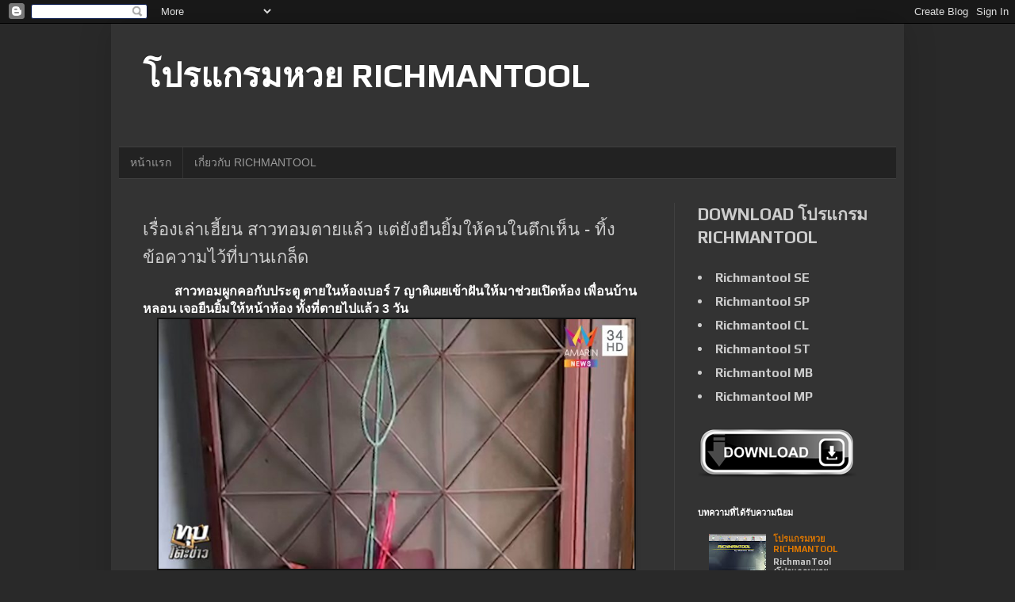

--- FILE ---
content_type: text/html; charset=UTF-8
request_url: https://richmantool2018.blogspot.com/2019/09/blog-post_19.html
body_size: 19674
content:
<!DOCTYPE html>
<html class='v2' dir='ltr' lang='th' xmlns='http://www.w3.org/1999/xhtml' xmlns:b='http://www.google.com/2005/gml/b' xmlns:data='http://www.google.com/2005/gml/data' xmlns:expr='http://www.google.com/2005/gml/expr'>
<head>
<link href='https://www.blogger.com/static/v1/widgets/335934321-css_bundle_v2.css' rel='stylesheet' type='text/css'/>
<meta content='width=1100' name='viewport'/>
<meta content='text/html; charset=UTF-8' http-equiv='Content-Type'/>
<meta content='blogger' name='generator'/>
<link href='https://richmantool2018.blogspot.com/favicon.ico' rel='icon' type='image/x-icon'/>
<link href='https://richmantool2018.blogspot.com/2019/09/blog-post_19.html' rel='canonical'/>
<link rel="alternate" type="application/atom+xml" title="โปรแกรมหวย RICHMANTOOL - Atom" href="https://richmantool2018.blogspot.com/feeds/posts/default" />
<link rel="alternate" type="application/rss+xml" title="โปรแกรมหวย RICHMANTOOL - RSS" href="https://richmantool2018.blogspot.com/feeds/posts/default?alt=rss" />
<link rel="service.post" type="application/atom+xml" title="โปรแกรมหวย RICHMANTOOL - Atom" href="https://www.blogger.com/feeds/5369599115657917237/posts/default" />

<link rel="alternate" type="application/atom+xml" title="โปรแกรมหวย RICHMANTOOL - Atom" href="https://richmantool2018.blogspot.com/feeds/4415991124749608661/comments/default" />
<!--Can't find substitution for tag [blog.ieCssRetrofitLinks]-->
<link href='https://hilight.kapook.com/img_cms2/user/natthida_p/2019/2019_08/tom2.jpg' rel='image_src'/>
<meta content='https://richmantool2018.blogspot.com/2019/09/blog-post_19.html' property='og:url'/>
<meta content='เรื่องเล่าเฮี้ยน สาวทอมตายแล้ว แต่ยังยืนยิ้มให้คนในตึกเห็น - ทิ้งข้อความไว้ที่บานเกล็ด' property='og:title'/>
<meta content='           สาวทอมผูกคอกับประตู ตายในห้องเบอร์ 7 ญาติเผยเข้าฝันให้มาช่วยเปิดห้อง เพื่อนบ้านหลอน เจอยืนยิ้มให้หน้าห้อง ทั้งที่ตายไปแล้ว 3 วัน ...' property='og:description'/>
<meta content='https://lh3.googleusercontent.com/blogger_img_proxy/AEn0k_tdXQ4JOFVGONGTBKegwRXpcfYMEXe0oYFWZ4YsZ3x-V94kSxzdCjuRrFPaT4lM_iC98pim-liEN2BeGVE3IHV5mm6_0MnRp4rqdorgJE1s8CAgc2fT4bf_elFYVtc9yysSayzIwgCXdroIGko=w1200-h630-p-k-no-nu' property='og:image'/>
<title>โปรแกรมหวย RICHMANTOOL: เร&#3639;&#3656;องเล&#3656;าเฮ&#3637;&#3657;ยน สาวทอมตายแล&#3657;ว แต&#3656;ย&#3633;งย&#3639;นย&#3636;&#3657;มให&#3657;คนในต&#3638;กเห&#3655;น - ท&#3636;&#3657;งข&#3657;อความไว&#3657;ท&#3637;&#3656;บานเกล&#3655;ด</title>
<meta content='โปรแกรมหวย,โปรแกรมเจ้ามือหวย,โปรแกรมคัดหวย,เจ้ามือหวย,หวย,ขายหวย' name='keywords'/>
<meta content='สุดยอดโปรแกรมหวย,เครื่องมือสำหรับเจ้ามือหวย ดาวน์โหลดที่นี่' name='description'/>
<style type='text/css'>@font-face{font-family:'Play';font-style:normal;font-weight:700;font-display:swap;src:url(//fonts.gstatic.com/s/play/v21/6ae84K2oVqwItm4TCp0y2lvQNTIQoQ.woff2)format('woff2');unicode-range:U+0460-052F,U+1C80-1C8A,U+20B4,U+2DE0-2DFF,U+A640-A69F,U+FE2E-FE2F;}@font-face{font-family:'Play';font-style:normal;font-weight:700;font-display:swap;src:url(//fonts.gstatic.com/s/play/v21/6ae84K2oVqwItm4TCpQy2lvQNTIQoQ.woff2)format('woff2');unicode-range:U+0301,U+0400-045F,U+0490-0491,U+04B0-04B1,U+2116;}@font-face{font-family:'Play';font-style:normal;font-weight:700;font-display:swap;src:url(//fonts.gstatic.com/s/play/v21/6ae84K2oVqwItm4TCpMy2lvQNTIQoQ.woff2)format('woff2');unicode-range:U+0370-0377,U+037A-037F,U+0384-038A,U+038C,U+038E-03A1,U+03A3-03FF;}@font-face{font-family:'Play';font-style:normal;font-weight:700;font-display:swap;src:url(//fonts.gstatic.com/s/play/v21/6ae84K2oVqwItm4TCp8y2lvQNTIQoQ.woff2)format('woff2');unicode-range:U+0102-0103,U+0110-0111,U+0128-0129,U+0168-0169,U+01A0-01A1,U+01AF-01B0,U+0300-0301,U+0303-0304,U+0308-0309,U+0323,U+0329,U+1EA0-1EF9,U+20AB;}@font-face{font-family:'Play';font-style:normal;font-weight:700;font-display:swap;src:url(//fonts.gstatic.com/s/play/v21/6ae84K2oVqwItm4TCp4y2lvQNTIQoQ.woff2)format('woff2');unicode-range:U+0100-02BA,U+02BD-02C5,U+02C7-02CC,U+02CE-02D7,U+02DD-02FF,U+0304,U+0308,U+0329,U+1D00-1DBF,U+1E00-1E9F,U+1EF2-1EFF,U+2020,U+20A0-20AB,U+20AD-20C0,U+2113,U+2C60-2C7F,U+A720-A7FF;}@font-face{font-family:'Play';font-style:normal;font-weight:700;font-display:swap;src:url(//fonts.gstatic.com/s/play/v21/6ae84K2oVqwItm4TCpAy2lvQNTI.woff2)format('woff2');unicode-range:U+0000-00FF,U+0131,U+0152-0153,U+02BB-02BC,U+02C6,U+02DA,U+02DC,U+0304,U+0308,U+0329,U+2000-206F,U+20AC,U+2122,U+2191,U+2193,U+2212,U+2215,U+FEFF,U+FFFD;}</style>
<style id='page-skin-1' type='text/css'><!--
/*
-----------------------------------------------
Blogger Template Style
Name:     Simple
Designer: Blogger
URL:      www.blogger.com
----------------------------------------------- */
/* Content
----------------------------------------------- */
body {
font: normal bold 11px Play;
color: #cccccc;
background: #292929 none repeat scroll top left;
padding: 0 40px 40px 40px;
}
html body .region-inner {
min-width: 0;
max-width: 100%;
width: auto;
}
h2 {
font-size: 22px;
}
a:link {
text-decoration:none;
color: #dd7700;
}
a:visited {
text-decoration:none;
color: #cc6600;
}
a:hover {
text-decoration:underline;
color: #cc6600;
}
.body-fauxcolumn-outer .fauxcolumn-inner {
background: transparent none repeat scroll top left;
_background-image: none;
}
.body-fauxcolumn-outer .cap-top {
position: absolute;
z-index: 1;
height: 400px;
width: 100%;
}
.body-fauxcolumn-outer .cap-top .cap-left {
width: 100%;
background: transparent none repeat-x scroll top left;
_background-image: none;
}
.content-outer {
-moz-box-shadow: 0 0 40px rgba(0, 0, 0, .15);
-webkit-box-shadow: 0 0 5px rgba(0, 0, 0, .15);
-goog-ms-box-shadow: 0 0 10px #333333;
box-shadow: 0 0 40px rgba(0, 0, 0, .15);
margin-bottom: 1px;
}
.content-inner {
padding: 10px 10px;
}
.content-inner {
background-color: #333333;
}
/* Header
----------------------------------------------- */
.header-outer {
background: transparent none repeat-x scroll 0 -400px;
_background-image: none;
}
.Header h1 {
font: normal bold 42px Play;
color: #ffffff;
text-shadow: -1px -1px 1px rgba(0, 0, 0, .2);
}
.Header h1 a {
color: #ffffff;
}
.Header .description {
font-size: 140%;
color: #aaaaaa;
}
.header-inner .Header .titlewrapper {
padding: 22px 30px;
}
.header-inner .Header .descriptionwrapper {
padding: 0 30px;
}
/* Tabs
----------------------------------------------- */
.tabs-inner .section:first-child {
border-top: 1px solid #404040;
}
.tabs-inner .section:first-child ul {
margin-top: -1px;
border-top: 1px solid #404040;
border-left: 0 solid #404040;
border-right: 0 solid #404040;
}
.tabs-inner .widget ul {
background: #222222 none repeat-x scroll 0 -800px;
_background-image: none;
border-bottom: 1px solid #404040;
margin-top: 0;
margin-left: -30px;
margin-right: -30px;
}
.tabs-inner .widget li a {
display: inline-block;
padding: .6em 1em;
font: normal normal 14px Arial, Tahoma, Helvetica, FreeSans, sans-serif;
color: #999999;
border-left: 1px solid #333333;
border-right: 0 solid #404040;
}
.tabs-inner .widget li:first-child a {
border-left: none;
}
.tabs-inner .widget li.selected a, .tabs-inner .widget li a:hover {
color: #ffffff;
background-color: #000000;
text-decoration: none;
}
/* Columns
----------------------------------------------- */
.main-outer {
border-top: 0 solid #404040;
}
.fauxcolumn-left-outer .fauxcolumn-inner {
border-right: 1px solid #404040;
}
.fauxcolumn-right-outer .fauxcolumn-inner {
border-left: 1px solid #404040;
}
/* Headings
----------------------------------------------- */
div.widget > h2,
div.widget h2.title {
margin: 0 0 1em 0;
font: normal bold 11px Arial, Tahoma, Helvetica, FreeSans, sans-serif;
color: #ffffff;
}
/* Widgets
----------------------------------------------- */
.widget .zippy {
color: #999999;
text-shadow: 2px 2px 1px rgba(0, 0, 0, .1);
}
.widget .popular-posts ul {
list-style: none;
}
/* Posts
----------------------------------------------- */
h2.date-header {
font: normal bold 11px Arial, Tahoma, Helvetica, FreeSans, sans-serif;
}
.date-header span {
background-color: transparent;
color: #cccccc;
padding: inherit;
letter-spacing: inherit;
margin: inherit;
}
.main-inner {
padding-top: 30px;
padding-bottom: 30px;
}
.main-inner .column-center-inner {
padding: 0 15px;
}
.main-inner .column-center-inner .section {
margin: 0 15px;
}
.post {
margin: 0 0 25px 0;
}
h3.post-title, .comments h4 {
font: normal normal 22px Arial, Tahoma, Helvetica, FreeSans, sans-serif;
margin: .75em 0 0;
}
.post-body {
font-size: 110%;
line-height: 1.4;
position: relative;
}
.post-body img, .post-body .tr-caption-container, .Profile img, .Image img,
.BlogList .item-thumbnail img {
padding: 0;
background: #111111;
border: 1px solid #111111;
-moz-box-shadow: 1px 1px 5px rgba(0, 0, 0, .1);
-webkit-box-shadow: 1px 1px 5px rgba(0, 0, 0, .1);
box-shadow: 1px 1px 5px rgba(0, 0, 0, .1);
}
.post-body img, .post-body .tr-caption-container {
padding: 1px;
}
.post-body .tr-caption-container {
color: #cccccc;
}
.post-body .tr-caption-container img {
padding: 0;
background: transparent;
border: none;
-moz-box-shadow: 0 0 0 rgba(0, 0, 0, .1);
-webkit-box-shadow: 0 0 0 rgba(0, 0, 0, .1);
box-shadow: 0 0 0 rgba(0, 0, 0, .1);
}
.post-header {
margin: 0 0 1.5em;
line-height: 1.6;
font-size: 90%;
}
.post-footer {
margin: 20px -2px 0;
padding: 5px 10px;
color: #888888;
background-color: #303030;
border-bottom: 1px solid #444444;
line-height: 1.6;
font-size: 90%;
}
#comments .comment-author {
padding-top: 1.5em;
border-top: 1px solid #404040;
background-position: 0 1.5em;
}
#comments .comment-author:first-child {
padding-top: 0;
border-top: none;
}
.avatar-image-container {
margin: .2em 0 0;
}
#comments .avatar-image-container img {
border: 1px solid #111111;
}
/* Comments
----------------------------------------------- */
.comments .comments-content .icon.blog-author {
background-repeat: no-repeat;
background-image: url([data-uri]);
}
.comments .comments-content .loadmore a {
border-top: 1px solid #999999;
border-bottom: 1px solid #999999;
}
.comments .comment-thread.inline-thread {
background-color: #303030;
}
.comments .continue {
border-top: 2px solid #999999;
}
/* Accents
---------------------------------------------- */
.section-columns td.columns-cell {
border-left: 1px solid #404040;
}
.blog-pager {
background: transparent none no-repeat scroll top center;
}
.blog-pager-older-link, .home-link,
.blog-pager-newer-link {
background-color: #333333;
padding: 5px;
}
.footer-outer {
border-top: 0 dashed #bbbbbb;
}
/* Mobile
----------------------------------------------- */
body.mobile  {
background-size: auto;
}
.mobile .body-fauxcolumn-outer {
background: transparent none repeat scroll top left;
}
.mobile .body-fauxcolumn-outer .cap-top {
background-size: 100% auto;
}
.mobile .content-outer {
-webkit-box-shadow: 0 0 3px rgba(0, 0, 0, .15);
box-shadow: 0 0 3px rgba(0, 0, 0, .15);
}
.mobile .tabs-inner .widget ul {
margin-left: 0;
margin-right: 0;
}
.mobile .post {
margin: 0;
}
.mobile .main-inner .column-center-inner .section {
margin: 0;
}
.mobile .date-header span {
padding: 0.1em 10px;
margin: 0 -10px;
}
.mobile h3.post-title {
margin: 0;
}
.mobile .blog-pager {
background: transparent none no-repeat scroll top center;
}
.mobile .footer-outer {
border-top: none;
}
.mobile .main-inner, .mobile .footer-inner {
background-color: #333333;
}
.mobile-index-contents {
color: #cccccc;
}
.mobile-link-button {
background-color: #dd7700;
}
.mobile-link-button a:link, .mobile-link-button a:visited {
color: #ffffff;
}
.mobile .tabs-inner .section:first-child {
border-top: none;
}
.mobile .tabs-inner .PageList .widget-content {
background-color: #000000;
color: #ffffff;
border-top: 1px solid #404040;
border-bottom: 1px solid #404040;
}
.mobile .tabs-inner .PageList .widget-content .pagelist-arrow {
border-left: 1px solid #404040;
}

--></style>
<style id='template-skin-1' type='text/css'><!--
body {
min-width: 1000px;
}
.content-outer, .content-fauxcolumn-outer, .region-inner {
min-width: 1000px;
max-width: 1000px;
_width: 1000px;
}
.main-inner .columns {
padding-left: 0px;
padding-right: 280px;
}
.main-inner .fauxcolumn-center-outer {
left: 0px;
right: 280px;
/* IE6 does not respect left and right together */
_width: expression(this.parentNode.offsetWidth -
parseInt("0px") -
parseInt("280px") + 'px');
}
.main-inner .fauxcolumn-left-outer {
width: 0px;
}
.main-inner .fauxcolumn-right-outer {
width: 280px;
}
.main-inner .column-left-outer {
width: 0px;
right: 100%;
margin-left: -0px;
}
.main-inner .column-right-outer {
width: 280px;
margin-right: -280px;
}
#layout {
min-width: 0;
}
#layout .content-outer {
min-width: 0;
width: 800px;
}
#layout .region-inner {
min-width: 0;
width: auto;
}
body#layout div.add_widget {
padding: 8px;
}
body#layout div.add_widget a {
margin-left: 32px;
}
--></style>
<script type='text/javascript'>
        (function(i,s,o,g,r,a,m){i['GoogleAnalyticsObject']=r;i[r]=i[r]||function(){
        (i[r].q=i[r].q||[]).push(arguments)},i[r].l=1*new Date();a=s.createElement(o),
        m=s.getElementsByTagName(o)[0];a.async=1;a.src=g;m.parentNode.insertBefore(a,m)
        })(window,document,'script','https://www.google-analytics.com/analytics.js','ga');
        ga('create', 'UA-129883200-1', 'auto', 'blogger');
        ga('blogger.send', 'pageview');
      </script>
<link href='https://www.blogger.com/dyn-css/authorization.css?targetBlogID=5369599115657917237&amp;zx=3962f932-499e-4ca4-a8f1-6155e40db400' media='none' onload='if(media!=&#39;all&#39;)media=&#39;all&#39;' rel='stylesheet'/><noscript><link href='https://www.blogger.com/dyn-css/authorization.css?targetBlogID=5369599115657917237&amp;zx=3962f932-499e-4ca4-a8f1-6155e40db400' rel='stylesheet'/></noscript>
<meta name='google-adsense-platform-account' content='ca-host-pub-1556223355139109'/>
<meta name='google-adsense-platform-domain' content='blogspot.com'/>

<!-- data-ad-client=ca-pub-6270705722239707 -->

</head>
<body class='loading variant-dark'>
<div class='navbar section' id='navbar' name='แถบนำทาง'><div class='widget Navbar' data-version='1' id='Navbar1'><script type="text/javascript">
    function setAttributeOnload(object, attribute, val) {
      if(window.addEventListener) {
        window.addEventListener('load',
          function(){ object[attribute] = val; }, false);
      } else {
        window.attachEvent('onload', function(){ object[attribute] = val; });
      }
    }
  </script>
<div id="navbar-iframe-container"></div>
<script type="text/javascript" src="https://apis.google.com/js/platform.js"></script>
<script type="text/javascript">
      gapi.load("gapi.iframes:gapi.iframes.style.bubble", function() {
        if (gapi.iframes && gapi.iframes.getContext) {
          gapi.iframes.getContext().openChild({
              url: 'https://www.blogger.com/navbar/5369599115657917237?po\x3d4415991124749608661\x26origin\x3dhttps://richmantool2018.blogspot.com',
              where: document.getElementById("navbar-iframe-container"),
              id: "navbar-iframe"
          });
        }
      });
    </script><script type="text/javascript">
(function() {
var script = document.createElement('script');
script.type = 'text/javascript';
script.src = '//pagead2.googlesyndication.com/pagead/js/google_top_exp.js';
var head = document.getElementsByTagName('head')[0];
if (head) {
head.appendChild(script);
}})();
</script>
</div></div>
<div class='body-fauxcolumns'>
<div class='fauxcolumn-outer body-fauxcolumn-outer'>
<div class='cap-top'>
<div class='cap-left'></div>
<div class='cap-right'></div>
</div>
<div class='fauxborder-left'>
<div class='fauxborder-right'></div>
<div class='fauxcolumn-inner'>
</div>
</div>
<div class='cap-bottom'>
<div class='cap-left'></div>
<div class='cap-right'></div>
</div>
</div>
</div>
<div class='content'>
<div class='content-fauxcolumns'>
<div class='fauxcolumn-outer content-fauxcolumn-outer'>
<div class='cap-top'>
<div class='cap-left'></div>
<div class='cap-right'></div>
</div>
<div class='fauxborder-left'>
<div class='fauxborder-right'></div>
<div class='fauxcolumn-inner'>
</div>
</div>
<div class='cap-bottom'>
<div class='cap-left'></div>
<div class='cap-right'></div>
</div>
</div>
</div>
<div class='content-outer'>
<div class='content-cap-top cap-top'>
<div class='cap-left'></div>
<div class='cap-right'></div>
</div>
<div class='fauxborder-left content-fauxborder-left'>
<div class='fauxborder-right content-fauxborder-right'></div>
<div class='content-inner'>
<header>
<div class='header-outer'>
<div class='header-cap-top cap-top'>
<div class='cap-left'></div>
<div class='cap-right'></div>
</div>
<div class='fauxborder-left header-fauxborder-left'>
<div class='fauxborder-right header-fauxborder-right'></div>
<div class='region-inner header-inner'>
<div class='header section' id='header' name='ส่วนหัว'><div class='widget Header' data-version='1' id='Header1'>
<div id='header-inner'>
<div class='titlewrapper'>
<h1 class='title'>
<a href='https://richmantool2018.blogspot.com/'>
โปรแกรมหวย RICHMANTOOL
</a>
</h1>
</div>
<div class='descriptionwrapper'>
<p class='description'><span>
</span></p>
</div>
</div>
</div></div>
</div>
</div>
<div class='header-cap-bottom cap-bottom'>
<div class='cap-left'></div>
<div class='cap-right'></div>
</div>
</div>
</header>
<div class='tabs-outer'>
<div class='tabs-cap-top cap-top'>
<div class='cap-left'></div>
<div class='cap-right'></div>
</div>
<div class='fauxborder-left tabs-fauxborder-left'>
<div class='fauxborder-right tabs-fauxborder-right'></div>
<div class='region-inner tabs-inner'>
<div class='tabs section' id='crosscol' name='พาดทุกคอลัมน์'><div class='widget PageList' data-version='1' id='PageList1'>
<h2>หน&#3657;าเว&#3655;บ</h2>
<div class='widget-content'>
<ul>
<li>
<a href='https://richmantool2018.blogspot.com/'>หน&#3657;าแรก</a>
</li>
<li>
<a href='https://richmantool2018.blogspot.com/p/blog-page.html'>เก&#3637;&#3656;ยวก&#3633;บ RICHMANTOOL</a>
</li>
</ul>
<div class='clear'></div>
</div>
</div></div>
<div class='tabs no-items section' id='crosscol-overflow' name='Cross-Column 2'></div>
</div>
</div>
<div class='tabs-cap-bottom cap-bottom'>
<div class='cap-left'></div>
<div class='cap-right'></div>
</div>
</div>
<div class='main-outer'>
<div class='main-cap-top cap-top'>
<div class='cap-left'></div>
<div class='cap-right'></div>
</div>
<div class='fauxborder-left main-fauxborder-left'>
<div class='fauxborder-right main-fauxborder-right'></div>
<div class='region-inner main-inner'>
<div class='columns fauxcolumns'>
<div class='fauxcolumn-outer fauxcolumn-center-outer'>
<div class='cap-top'>
<div class='cap-left'></div>
<div class='cap-right'></div>
</div>
<div class='fauxborder-left'>
<div class='fauxborder-right'></div>
<div class='fauxcolumn-inner'>
</div>
</div>
<div class='cap-bottom'>
<div class='cap-left'></div>
<div class='cap-right'></div>
</div>
</div>
<div class='fauxcolumn-outer fauxcolumn-left-outer'>
<div class='cap-top'>
<div class='cap-left'></div>
<div class='cap-right'></div>
</div>
<div class='fauxborder-left'>
<div class='fauxborder-right'></div>
<div class='fauxcolumn-inner'>
</div>
</div>
<div class='cap-bottom'>
<div class='cap-left'></div>
<div class='cap-right'></div>
</div>
</div>
<div class='fauxcolumn-outer fauxcolumn-right-outer'>
<div class='cap-top'>
<div class='cap-left'></div>
<div class='cap-right'></div>
</div>
<div class='fauxborder-left'>
<div class='fauxborder-right'></div>
<div class='fauxcolumn-inner'>
</div>
</div>
<div class='cap-bottom'>
<div class='cap-left'></div>
<div class='cap-right'></div>
</div>
</div>
<!-- corrects IE6 width calculation -->
<div class='columns-inner'>
<div class='column-center-outer'>
<div class='column-center-inner'>
<div class='main section' id='main' name='หมายเลขหลัก'><div class='widget Blog' data-version='1' id='Blog1'>
<div class='blog-posts hfeed'>

          <div class="date-outer">
        

          <div class="date-posts">
        
<div class='post-outer'>
<div class='post hentry uncustomized-post-template' itemprop='blogPost' itemscope='itemscope' itemtype='http://schema.org/BlogPosting'>
<meta content='https://hilight.kapook.com/img_cms2/user/natthida_p/2019/2019_08/tom2.jpg' itemprop='image_url'/>
<meta content='5369599115657917237' itemprop='blogId'/>
<meta content='4415991124749608661' itemprop='postId'/>
<a name='4415991124749608661'></a>
<h3 class='post-title entry-title' itemprop='name'>
เร&#3639;&#3656;องเล&#3656;าเฮ&#3637;&#3657;ยน สาวทอมตายแล&#3657;ว แต&#3656;ย&#3633;งย&#3639;นย&#3636;&#3657;มให&#3657;คนในต&#3638;กเห&#3655;น - ท&#3636;&#3657;งข&#3657;อความไว&#3657;ท&#3637;&#3656;บานเกล&#3655;ด
</h3>
<div class='post-header'>
<div class='post-header-line-1'></div>
</div>
<div class='post-body entry-content' id='post-body-4415991124749608661' itemprop='description articleBody'>
<h2 style="color: #333333; font-family: Arial, Helvetica, sans-serif; font-size: 14px; font-weight: normal;">
<span data-mce-style="font-family: helvetica, arial, sans-serif; font-size: 12pt; color: #ffffff;" style="color: white; font-family: helvetica, arial, sans-serif; font-size: 12pt;"><b>&nbsp; &nbsp; &nbsp; &nbsp; &nbsp; สาวทอมผ&#3641;กคอก&#3633;บประต&#3641; ตายในห&#3657;องเบอร&#3660; 7 ญาต&#3636;เผยเข&#3657;าฝ&#3633;นให&#3657;มาช&#3656;วยเป&#3636;ดห&#3657;อง เพ&#3639;&#3656;อนบ&#3657;านหลอน เจอย&#3639;นย&#3636;&#3657;มให&#3657;หน&#3657;าห&#3657;อง ท&#3633;&#3657;งท&#3637;&#3656;ตายไปแล&#3657;ว 3 ว&#3633;น</b></span></h2>
<h2 align="center" style="color: #333333; font-family: Arial, Helvetica, sans-serif; font-size: 14px; font-weight: normal;">
<span data-mce-style="font-family: helvetica, arial, sans-serif; font-size: 12pt; color: #ffffff;" style="color: white; font-family: helvetica, arial, sans-serif; font-size: 12pt;"><img alt="ทอมผ&#3641;กคอตาย" class="img-mobile" data-mce-src="https://hilight.kapook.com/img_cms2/user/natthida_p/2019/2019_08/tom2.jpg" data-mce-style="display: block; margin-left: auto; margin-right: auto;" height="315" src="https://hilight.kapook.com/img_cms2/user/natthida_p/2019/2019_08/tom2.jpg" style="display: block; margin-left: auto; margin-right: auto;" title="ทอมผ&#3641;กคอตาย" width="600" /></span></h2>
<h2 align="center" data-mce-style="text-align: center;" style="color: #333333; font-family: Arial, Helvetica, sans-serif; font-size: 14px; font-weight: normal; text-align: center;">
<span data-mce-style="font-family: helvetica, arial, sans-serif; font-size: 8pt; color: #ffffff;" style="color: white; font-family: helvetica, arial, sans-serif; font-size: 8pt;">ภาพจาก&nbsp;<a data-mce-href="https://www.youtube.com/watch?v=KrxIuDSNY4Q" data-mce-style="color: #ffffff;" href="https://www.youtube.com/watch?v=KrxIuDSNY4Q" rel="noopener noreferrer" style="color: white; text-decoration-line: none;" target="_blank" title="อมร&#3636;นทร&#3660; ท&#3637;ว&#3637;">อมร&#3636;นทร&#3660; ท&#3637;ว&#3637;</a></span></h2>
<h2 style="color: #333333; font-family: Arial, Helvetica, sans-serif; font-size: 14px; font-weight: normal;">
<span data-mce-style="font-family: helvetica, arial, sans-serif; font-size: 12pt; color: #ffffff;" style="color: white; font-family: helvetica, arial, sans-serif; font-size: 12pt;">&nbsp;&nbsp;&nbsp;&nbsp;&nbsp;&nbsp;&nbsp;&nbsp;&nbsp;&nbsp;ว&#3633;นท&#3637;&#3656; 14 ก&#3633;นยายน 2562&nbsp;<a data-mce-href="https://www.youtube.com/watch?v=KrxIuDSNY4Q" data-mce-style="color: #ffffff;" href="https://www.youtube.com/watch?v=KrxIuDSNY4Q" rel="noopener noreferrer" style="color: white; text-decoration-line: none;" target="_blank">รายการท&#3640;บโต&#3658;ะข&#3656;าว</a>&nbsp;รายงานว&#3656;า ตำรวจ สภ.บ&#3656;อว&#3636;น จ.ชลบ&#3640;ร&#3637; เข&#3657;าตรวจสอบเหต&#3640;ม&#3637;คนเส&#3637;ยช&#3637;ว&#3636;ต บร&#3636;เวณห&#3657;องเช&#3656;าในพ&#3639;&#3657;นท&#3637;&#3656; ม.10 ต.เขาค&#3633;นทรง อ.ศร&#3637;ราชา พบห&#3657;องหมายเลข 7 ม&#3637;กล&#3636;&#3656;นเหม&#3655;นเน&#3656;า ทางก&#3641;&#3657;ภ&#3633;ยได&#3657;ง&#3633;ดประต&#3641;ออก ก&#3656;อนจะพบศพ นางสาวล&#3633;คนา (สงวนสนามสก&#3640;ล) อาย&#3640; 34 ป&#3637; สภาพผ&#3641;กตนเองบร&#3636;เวณประต&#3641;เหล&#3655;กด&#3633;ดด&#3657;านในห&#3657;อง</span></h2>
<h2 align="center" style="color: #333333; font-family: Arial, Helvetica, sans-serif; font-size: 14px; font-weight: normal;">
<span data-mce-style="font-family: helvetica, arial, sans-serif; font-size: 8pt; color: #ffffff;" style="color: white; font-family: helvetica, arial, sans-serif; font-size: 8pt;"><img alt="ทอมผ&#3641;กคอตาย" class="img-mobile" data-mce-src="https://hilight.kapook.com/img_cms2/user/natthida_p/2019/2019_08/tom.jpg" data-mce-style="display: block; margin-left: auto; margin-right: auto;" height="333" src="https://hilight.kapook.com/img_cms2/user/natthida_p/2019/2019_08/tom.jpg" style="display: block; margin-left: auto; margin-right: auto;" title="ทอมผ&#3641;กคอตาย" width="599" /></span></h2>
<h2 align="center" data-mce-style="text-align: center;" style="color: #333333; font-family: Arial, Helvetica, sans-serif; font-size: 14px; font-weight: normal; text-align: center;">
<span data-mce-style="font-family: helvetica, arial, sans-serif; font-size: 8pt; color: #ffffff;" style="color: white; font-family: helvetica, arial, sans-serif; font-size: 8pt;">ภาพจาก&nbsp;<a data-mce-href="https://www.youtube.com/watch?v=KrxIuDSNY4Q" data-mce-style="color: #ffffff;" href="https://www.youtube.com/watch?v=KrxIuDSNY4Q" rel="noopener noreferrer" style="color: white; text-decoration-line: none;" target="_blank" title="อมร&#3636;นทร&#3660; ท&#3637;ว&#3637;">อมร&#3636;นทร&#3660; ท&#3637;ว&#3637;</a></span></h2>
<h2 style="color: #333333; font-family: Arial, Helvetica, sans-serif; font-size: 14px; font-weight: normal;">
<span data-mce-style="font-family: helvetica, arial, sans-serif; font-size: 12pt; color: #ffffff;" style="color: white; font-family: helvetica, arial, sans-serif; font-size: 12pt;"><b>&nbsp;&nbsp;&nbsp;&nbsp;&nbsp;&nbsp;&nbsp;&nbsp;&nbsp; สอบถาม นายกร&#3640;งเกษม ญาต&#3636;ผ&#3641;&#3657;ตาย เล&#3656;าว&#3656;า ไม&#3656;ก&#3637;&#3656;ว&#3633;นท&#3637;&#3656;แล&#3657;ว นางสาวล&#3633;คนา ได&#3657;มาน&#3633;&#3656;งด&#3639;&#3656;มท&#3637;&#3656;ห&#3657;องตน พร&#3657;อมบ&#3656;นว&#3656;าทะเลาะก&#3633;บแฟนสาว ก&#3656;อนจะขอกล&#3633;บไปนอน ตนไม&#3656;ค&#3636;ดว&#3656;าจะมาฆ&#3656;าต&#3633;วตายเช&#3656;นน&#3637;&#3657; พร&#3657;อมเผยว&#3656;าค&#3639;นก&#3656;อนตนและญาต&#3636; ๆ ต&#3656;างฝ&#3633;นเห&#3655;น นางสาวร&#3633;ตนา บอกให&#3657;มาช&#3656;วยเป&#3636;ดห&#3657;อง หายใจไม&#3656;ออก จนมาเร&#3636;&#3656;มได&#3657;กล&#3636;&#3656;นเหม&#3655;นจากห&#3657;อง จ&#3638;งแจ&#3657;งเจ&#3657;าหน&#3657;าท&#3637;&#3656;ให&#3657;มาตรวจสอบ</b></span></h2>
<h2 align="center" style="color: #333333; font-family: Arial, Helvetica, sans-serif; font-size: 14px; font-weight: normal;">
<span data-mce-style="font-family: helvetica, arial, sans-serif; font-size: 12pt; color: #ffffff;" style="color: white; font-family: helvetica, arial, sans-serif; font-size: 12pt;"><img alt="ทอมผ&#3641;กคอตาย" class="img-mobile" data-mce-src="https://hilight.kapook.com/img_cms2/user/natthida_p/2019/2019_08/tom3.jpg" data-mce-style="display: block; margin-left: auto; margin-right: auto;" height="315" src="https://hilight.kapook.com/img_cms2/user/natthida_p/2019/2019_08/tom3.jpg" style="display: block; margin-left: auto; margin-right: auto;" title="ทอมผ&#3641;กคอตาย" width="600" /></span></h2>
<h2 align="center" data-mce-style="text-align: center;" style="color: #333333; font-family: Arial, Helvetica, sans-serif; font-size: 14px; font-weight: normal; text-align: center;">
<span data-mce-style="font-family: helvetica, arial, sans-serif; font-size: 8pt; color: #ffffff;" style="color: white; font-family: helvetica, arial, sans-serif; font-size: 8pt;">ภาพจาก&nbsp;<a data-mce-href="https://www.youtube.com/watch?v=KrxIuDSNY4Q" data-mce-style="color: #ffffff;" href="https://www.youtube.com/watch?v=KrxIuDSNY4Q" rel="noopener noreferrer" style="color: white; text-decoration-line: none;" target="_blank" title="อมร&#3636;นทร&#3660; ท&#3637;ว&#3637;">อมร&#3636;นทร&#3660; ท&#3637;ว&#3637;</a></span></h2>
<h2 style="color: #333333; font-family: Arial, Helvetica, sans-serif; font-size: 14px; font-weight: normal;">
<span data-mce-style="font-family: helvetica, arial, sans-serif; font-size: 12pt; color: #ffffff;" style="color: white; font-family: helvetica, arial, sans-serif; font-size: 12pt;">&nbsp;&nbsp;&nbsp;&nbsp;&nbsp;&nbsp;&nbsp;&nbsp;&nbsp;&nbsp;ท&#3633;&#3657;งน&#3637;&#3657; ในขณะท&#3637;&#3656;ตำรวจกำล&#3633;งค&#3657;นห&#3657;องอย&#3641;&#3656;น&#3633;&#3657;น เพ&#3639;&#3656;อนของล&#3633;คนา ก&#3655;ได&#3657;มาท&#3637;&#3656;ห&#3657;อง และบอกว&#3656;า ล&#3633;คนาไปเข&#3657;าฝ&#3633;น บอกว&#3656;า มาเป&#3636;ดห&#3657;องให&#3657;หน&#3656;อย ตนจ&#3638;งมาท&#3637;&#3656;ห&#3657;อง จนมาทราบว&#3656;าศพล&#3633;คนาเน&#3656;าแล&#3657;ว นอกจากน&#3637;&#3657; บร&#3636;เวณบานเกล&#3655;ด ย&#3633;งม&#3637;ลายม&#3639;อของล&#3633;คนาท&#3637;&#3656;เข&#3637;ยนว&#3656;า&nbsp;<b>"ฝากห&#3657;องแหน&#3656;เด&#3657;อ"</b></span></h2>
<h2 align="center" style="color: #333333; font-family: Arial, Helvetica, sans-serif; font-size: 14px; font-weight: normal;">
<span data-mce-style="font-family: helvetica, arial, sans-serif; font-size: 12pt; color: #ffffff;" style="color: white; font-family: helvetica, arial, sans-serif; font-size: 12pt;"><img alt="ทอมผ&#3641;กคอตาย" class="img-mobile" data-mce-src="https://hilight.kapook.com/img_cms2/user/natthida_p/2019/2019_08/Screenshot_4.png" data-mce-style="display: block; margin-left: auto; margin-right: auto;" height="340" src="https://hilight.kapook.com/img_cms2/user/natthida_p/2019/2019_08/Screenshot_4.png" style="display: block; margin-left: auto; margin-right: auto;" title="ทอมผ&#3641;กคอตาย" width="600" /></span></h2>
<h2 align="center" data-mce-style="text-align: center;" style="color: #333333; font-family: Arial, Helvetica, sans-serif; font-size: 14px; font-weight: normal; text-align: center;">
<span data-mce-style="font-family: helvetica, arial, sans-serif; font-size: 8pt; color: #ffffff;" style="color: white; font-family: helvetica, arial, sans-serif; font-size: 8pt;">ภาพจาก&nbsp;<a data-mce-href="https://www.youtube.com/watch?v=KrxIuDSNY4Q" data-mce-style="color: #ffffff;" href="https://www.youtube.com/watch?v=KrxIuDSNY4Q" rel="noopener noreferrer" style="color: white; text-decoration-line: none;" target="_blank" title="อมร&#3636;นทร&#3660; ท&#3637;ว&#3637;">อมร&#3636;นทร&#3660; ท&#3637;ว&#3637;</a></span></h2>
<h2 data-mce-style="text-align: left;" style="color: #333333; font-family: Arial, Helvetica, sans-serif; font-size: 14px; font-weight: normal;">
<span data-mce-style="font-family: helvetica, arial, sans-serif; font-size: 12pt; color: #ffffff;" style="color: white; font-family: helvetica, arial, sans-serif; font-size: 12pt;">&nbsp;&nbsp;&nbsp;&nbsp;&nbsp;&nbsp;&nbsp;&nbsp;&nbsp; นอกจากน&#3637;&#3657;&nbsp; นางบ&#3636;น แจวส&#3636;ร&#3636; อาย&#3640; 61 ป&#3637; เพ&#3639;&#3656;อนบ&#3657;าน เล&#3656;าว&#3656;า ล&#3633;คนาเส&#3637;ยช&#3637;ว&#3636;ตต&#3633;&#3657;งแต&#3656;ว&#3633;นท&#3637;&#3656; 11 ก&#3633;นยายน แต&#3656;เม&#3639;&#3656;อว&#3633;นท&#3637;&#3656; 13 ก&#3633;นยายน ช&#3656;วงเย&#3655;น ๆ ตนเห&#3655;น นางสาวล&#3633;คนา ย&#3639;นอย&#3641;&#3656;หน&#3657;าห&#3657;อง ก&#3657;มหน&#3657;า ตนจ&#3638;งท&#3633;กทายไปตามปกต&#3636; ถามว&#3656;าเป&#3655;นอะไร ทำไมก&#3657;มหน&#3657;า แต&#3656;อ&#3637;กฝ&#3656;ายไม&#3656;ได&#3657;ตอบกล&#3633;บ เพ&#3637;ยงแต&#3656;ห&#3633;นมามองและส&#3656;งย&#3636;&#3657;มให&#3657; แต&#3656;ต&#3656;อมาเพ&#3636;&#3656;งมาร&#3641;&#3657;จากเพ&#3639;&#3656;อนบ&#3657;านว&#3656;า นางสาวล&#3633;คนา ได&#3657;ผ&#3641;กคอตายไปแล&#3657;วประมาณ 3 ว&#3633;น และเห&#3655;นว&#3656;าตายตรงหน&#3657;าประต&#3641; พอร&#3641;&#3657;ว&#3656;าตายแล&#3657;ว ตนถ&#3638;งก&#3633;บขนล&#3640;กเลย ตำรวจย&#3633;งพ&#3641;ดว&#3656;า เจอของด&#3637;ให&#3657;แล&#3657;ว</span><br /><span data-mce-style="font-family: helvetica, arial, sans-serif; font-size: 12pt; color: #ffffff;" style="color: white; font-family: helvetica, arial, sans-serif; font-size: 12pt;"><img alt="ทอมผ&#3641;กคอตาย" class="img-mobile" data-mce-src="https://hilight.kapook.com/img_cms2/user/natthida_p/2019/2019_08/tom4.jpg" data-mce-style="display: block; margin-left: auto; margin-right: auto;" height="315" src="https://hilight.kapook.com/img_cms2/user/natthida_p/2019/2019_08/tom4.jpg" style="display: block; margin-left: auto; margin-right: auto;" title="ทอมผ&#3641;กคอตาย" width="600" /></span></h2>
<h2 align="center" style="color: #333333; font-family: Arial, Helvetica, sans-serif; font-size: 14px; font-weight: normal;">
<span data-mce-style="color: #ffffff;" style="color: white;">&nbsp;</span></h2>
<h2 align="center" data-mce-style="text-align: left;" style="color: #333333; font-family: Arial, Helvetica, sans-serif; font-size: 14px; font-weight: normal;">
<span data-mce-style="color: #ffffff;" style="color: white;">&nbsp;</span></h2>
<h2 align="center" data-mce-style="text-align: left;" style="color: #333333; font-family: Arial, Helvetica, sans-serif; font-size: 14px; font-weight: normal;">
<span data-mce-style="font-family: helvetica, arial, sans-serif; font-size: 12pt; color: #ffffff;" style="color: white; font-family: helvetica, arial, sans-serif; font-size: 12pt;">ขอขอบค&#3640;ณ</span></h2>
<h2 align="center" data-mce-style="text-align: left;" style="color: #333333; font-family: Arial, Helvetica, sans-serif; font-size: 14px; font-weight: normal;">
<span data-mce-style="font-family: helvetica, arial, sans-serif; font-size: 12pt;" style="font-family: helvetica, arial, sans-serif; font-size: 12pt;"><span data-mce-style="color: #ffffff;" style="color: white;">ข&#3657;อม&#3641;ล :&nbsp;</span><span data-mce-style="color: #ffff99;" style="color: #ffff99;"><a data-mce-href="https://hilight.kapook.com/view/193588" data-mce-style="color: #ffff99;" href="https://hilight.kapook.com/view/193588" style="color: #ffff99; text-decoration-line: none;">https://hilight.kapook.com/view/193588</a></span></span></h2>
<div style='clear: both;'></div>
</div>
<div class='post-footer'>
<div class='post-footer-line post-footer-line-1'>
<span class='post-author vcard'>
</span>
<span class='post-timestamp'>
</span>
<span class='post-comment-link'>
</span>
<span class='post-icons'>
</span>
<div class='post-share-buttons goog-inline-block'>
<a class='goog-inline-block share-button sb-email' href='https://www.blogger.com/share-post.g?blogID=5369599115657917237&postID=4415991124749608661&target=email' target='_blank' title='ส่งอีเมลข้อมูลนี้'><span class='share-button-link-text'>ส&#3656;งอ&#3637;เมลข&#3657;อม&#3641;ลน&#3637;&#3657;</span></a><a class='goog-inline-block share-button sb-blog' href='https://www.blogger.com/share-post.g?blogID=5369599115657917237&postID=4415991124749608661&target=blog' onclick='window.open(this.href, "_blank", "height=270,width=475"); return false;' target='_blank' title='BlogThis!'><span class='share-button-link-text'>BlogThis!</span></a><a class='goog-inline-block share-button sb-twitter' href='https://www.blogger.com/share-post.g?blogID=5369599115657917237&postID=4415991124749608661&target=twitter' target='_blank' title='แชร์ไปยัง X'><span class='share-button-link-text'>แชร&#3660;ไปย&#3633;ง X</span></a><a class='goog-inline-block share-button sb-facebook' href='https://www.blogger.com/share-post.g?blogID=5369599115657917237&postID=4415991124749608661&target=facebook' onclick='window.open(this.href, "_blank", "height=430,width=640"); return false;' target='_blank' title='แชร์ไปที่ Facebook'><span class='share-button-link-text'>แชร&#3660;ไปท&#3637;&#3656; Facebook</span></a><a class='goog-inline-block share-button sb-pinterest' href='https://www.blogger.com/share-post.g?blogID=5369599115657917237&postID=4415991124749608661&target=pinterest' target='_blank' title='แชร์ใน Pinterest'><span class='share-button-link-text'>แชร&#3660;ใน Pinterest</span></a>
</div>
</div>
<div class='post-footer-line post-footer-line-2'>
<span class='post-labels'>
</span>
</div>
<div class='post-footer-line post-footer-line-3'>
<span class='post-location'>
</span>
</div>
</div>
</div>
<div class='comments' id='comments'>
<a name='comments'></a>
<h4>ไม&#3656;ม&#3637;ความค&#3636;ดเห&#3655;น:</h4>
<div id='Blog1_comments-block-wrapper'>
<dl class='avatar-comment-indent' id='comments-block'>
</dl>
</div>
<p class='comment-footer'>
<a href='https://www.blogger.com/comment/fullpage/post/5369599115657917237/4415991124749608661' onclick='javascript:window.open(this.href, "bloggerPopup", "toolbar=0,location=0,statusbar=1,menubar=0,scrollbars=yes,width=640,height=500"); return false;'>แสดงความค&#3636;ดเห&#3655;น</a>
</p>
</div>
</div>

        </div></div>
      
</div>
<div class='blog-pager' id='blog-pager'>
<span id='blog-pager-newer-link'>
<a class='blog-pager-newer-link' href='https://richmantool2018.blogspot.com/2019/09/blog-post_39.html' id='Blog1_blog-pager-newer-link' title='บทความใหม่กว่า'>บทความใหม&#3656;กว&#3656;า</a>
</span>
<span id='blog-pager-older-link'>
<a class='blog-pager-older-link' href='https://richmantool2018.blogspot.com/2019/09/blog-post_15.html' id='Blog1_blog-pager-older-link' title='บทความที่เก่ากว่า'>บทความท&#3637;&#3656;เก&#3656;ากว&#3656;า</a>
</span>
<a class='home-link' href='https://richmantool2018.blogspot.com/'>หน&#3657;าแรก</a>
</div>
<div class='clear'></div>
<div class='post-feeds'>
<div class='feed-links'>
สม&#3633;ครสมาช&#3636;ก:
<a class='feed-link' href='https://richmantool2018.blogspot.com/feeds/4415991124749608661/comments/default' target='_blank' type='application/atom+xml'>ส&#3656;งความค&#3636;ดเห&#3655;น (Atom)</a>
</div>
</div>
</div></div>
</div>
</div>
<div class='column-left-outer'>
<div class='column-left-inner'>
<aside>
</aside>
</div>
</div>
<div class='column-right-outer'>
<div class='column-right-inner'>
<aside>
<div class='sidebar section' id='sidebar-right-1'><div class='widget Text' data-version='1' id='Text1'>
<div class='widget-content'>
<span =""  style="font-size:16pt;"><b>DOWNLOAD โปรแกรม RICHMANTOOL</b></span><br /><span =""  style="font-size:12pt;"><b><br />  <li>Richmantool SE</li>  <li>Richmantool SP</li>  <li>Richmantool CL</li>  <li>Richmantool ST</li>  <li>Richmantool MB</li>  <li>Richmantool MP</li></b></span><br />  <a href="https://software.thaiware.com/9748-RichmanTool-Download.html"><img alt="" border="0" height="66" src="https://www.richmantool.com//images/Download-button-now.png" width="200" / /></a>
</div>
<div class='clear'></div>
</div><div class='widget PopularPosts' data-version='1' id='PopularPosts2'>
<h2>บทความท&#3637;&#3656;ได&#3657;ร&#3633;บความน&#3636;ยม</h2>
<div class='widget-content popular-posts'>
<ul>
<li>
<div class='item-content'>
<div class='item-thumbnail'>
<a href='https://richmantool2018.blogspot.com/2018/11/richmantool.html' target='_blank'>
<img alt='' border='0' src='https://lh3.googleusercontent.com/blogger_img_proxy/AEn0k_vCP8NOV0WavKCI2ICZKuYIrTzr7HjtwIhiAr1XHS7Yg9O8aNNQZHxvsGcm3tOhbDsM2INWnl4ZOthD1FADGzibUZe5KzB9J2Z1vYQdwQ=w72-h72-p-k-no-nu'/>
</a>
</div>
<div class='item-title'><a href='https://richmantool2018.blogspot.com/2018/11/richmantool.html'>โปรแกรมหวย RICHMANTOOL</a></div>
<div class='item-snippet'>     RichmanTool (โปรแกรมหวย&#160; RichmanTool&#160; )  : &#160; &#160; &#160; &#160; &#160; เน&#3639;&#3656;องจากว&#3656;า ป&#3633;จจ&#3640;บ&#3633;นอ&#3636;นเทอร&#3660;เน&#3655;ต ได&#3657;ม&#3637;บทบาทในช&#3637;ว&#3636;ตประจำว&#3633;นของเรามากย&#3636;&#3656;งข&#3638;&#3657;น จ&#3638;งทำ...</div>
</div>
<div style='clear: both;'></div>
</li>
<li>
<div class='item-content'>
<div class='item-thumbnail'>
<a href='https://richmantool2018.blogspot.com/2019/04/blog-post_18.html' target='_blank'>
<img alt='' border='0' src='https://lh3.googleusercontent.com/blogger_img_proxy/[base64]w72-h72-p-k-no-nu'/>
</a>
</div>
<div class='item-title'><a href='https://richmantool2018.blogspot.com/2019/04/blog-post_18.html'>ฉกเง&#3636;นทำบ&#3640;ญ &#8220;ศาลพ&#3633;นท&#3657;ายนรส&#3636;งห&#3660;&#8221; จนท.เผยกล&#3657;องจ&#3633;บภาพ ห&#3633;วขโมยเป&#3655;นโฉมงามหน&#3657;าตาด&#3637;</a></div>
<div class='item-snippet'>   &#160;      สน&#3633;บสน&#3640;นเน&#3639;&#3657;อหา         &#160; &#160; &#160; &#160;&#160; &#160;&#160;สาวแสบ แฝงต&#3633;ว&#8203;มาทำบ&#3640;ญ สบโอกาส&#8203;แอบขโมยเง&#3636;นทำบ&#3640;ญในหอพระศาลพ&#3633;น&#8203;ท&#3657;าย&#8203;นรส&#3636;งห&#3660; เจ&#3657;าหน&#3657;าท&#3637;&#3656;ม&#3641;ลน&#3636;ธ&#3636;ฯ เผ...</div>
</div>
<div style='clear: both;'></div>
</li>
<li>
<div class='item-content'>
<div class='item-thumbnail'>
<a href='https://richmantool2018.blogspot.com/2018/11/90.html' target='_blank'>
<img alt='' border='0' src='https://lh3.googleusercontent.com/blogger_img_proxy/[base64]w72-h72-p-k-no-nu'/>
</a>
</div>
<div class='item-title'><a href='https://richmantool2018.blogspot.com/2018/11/90.html'>สาวมหาเฮง! หวย 90 ล&#3657;าน</a></div>
<div class='item-snippet'> สาวมหาเฮง! หวย 90 ล&#3657;าน ให&#3657;เลขเด&#3655;ดงวดหน&#3657;า ยกให&#3657;ผ&#3633;วท&#3640;กบาท ไม&#3656;กล&#3633;วม&#3637;เม&#3637;ยใหม&#3656;             ว&#3633;นท&#3637;&#3656; 15 พฤศจ&#3636;กายน 2561 - 16:17 น.         หวย 90 ล&#3657;...</div>
</div>
<div style='clear: both;'></div>
</li>
<li>
<div class='item-content'>
<div class='item-thumbnail'>
<a href='https://richmantool2018.blogspot.com/2018/11/blog-post.html' target='_blank'>
<img alt='' border='0' src='https://lh3.googleusercontent.com/blogger_img_proxy/[base64]w72-h72-p-k-no-nu'/>
</a>
</div>
<div class='item-title'><a href='https://richmantool2018.blogspot.com/2018/11/blog-post.html'>สะอ&#3639;&#3657;น ฝ&#3633;นสลาย! กองสลากฯ จ&#3656;อล&#3657;มโครงการ จำหน&#3656;ายหวยช&#3640;ดแล&#3657;ว!</a></div>
<div class='item-snippet'>       New Document                     สะอ&#3639;&#3657;น ฝ&#3633;นสลาย! กองสลากฯ จ&#3656;อล&#3657;มโครงการ จำหน&#3656;ายหวยช&#3640;ดแล&#3657;ว!       ว&#3633;นท&#3637;&#3656; 27 พฤศจ&#3636;กายน 2561 - 04:08 น. ...</div>
</div>
<div style='clear: both;'></div>
</li>
<li>
<div class='item-content'>
<div class='item-thumbnail'>
<a href='https://richmantool2018.blogspot.com/2019/09/300_24.html' target='_blank'>
<img alt='' border='0' src='https://lh3.googleusercontent.com/blogger_img_proxy/[base64]w72-h72-p-k-no-nu'/>
</a>
</div>
<div class='item-title'><a href='https://richmantool2018.blogspot.com/2019/09/300_24.html'>ห&#3657;วยก&#3640;&#3658;ยก&#3633;&#3658;บโฮมสเตย&#3660;ล&#3633;บ บนเขากลางป&#3656;า ราคา 300 บาท!</a></div>
<div class='item-snippet'> &#160; &#160; &#160; &#160; &#160; &#160;หากค&#3640;ณเป&#3655;นคนหน&#3638;&#3656;งท&#3637;&#3656;กำล&#3633;งโหยหาความเป&#3655;นธรรมชาต&#3636; อยากจะพ&#3633;กผ&#3656;อนท&#3656;ามกลางความช&#3640;&#3656;มฉ&#3656;ำ และเข&#3637;ยวขจ&#3637;ของผ&#3639;นป&#3656;าในหน&#3657;าฝน&#160; Sanook! Travel &#160;ม&#3637;...</div>
</div>
<div style='clear: both;'></div>
</li>
<li>
<div class='item-content'>
<div class='item-title'><a href='https://richmantool2018.blogspot.com/2020/01/blog-post_22.html'>เทคน&#3636;คขายหวยง&#3656;ายข&#3638;&#3657;นด&#3657;วยโปรแกรมเจ&#3657;าม&#3639;อหวย</a></div>
<div class='item-snippet'> เทคน&#3636;คขายหวยง&#3656;ายข&#3638;&#3657;นด&#3657;วยโปรแกรมเจ&#3657;าม&#3639;อหวย          หากท&#3656;านประสบก&#3633;บป&#3633;ญหาในการขายหวย การจดบ&#3633;นท&#3638;กหวยท&#3637;&#3656;เป&#3655;นเร&#3639;&#3656;องยาก แน&#3656;นอนว&#3656;าท&#3656;านควรจะม&#3637;ต&#3633;วช&#3656;...</div>
</div>
<div style='clear: both;'></div>
</li>
<li>
<div class='item-content'>
<div class='item-thumbnail'>
<a href='https://richmantool2018.blogspot.com/2018/12/anime-microsoft-excel.html' target='_blank'>
<img alt='' border='0' src='https://lh3.googleusercontent.com/blogger_img_proxy/AEn0k_ttibNKob1Q1l6Mf4h51FANz2CMWn-YEwotlDYEJpaj5T-LphOupnnQAjPFB84dIU6sadw1oKTkvV7eUiLR3-KgeZSk41_UXwCxvQZ6XsHbAlSyUoqPD5N1EDXSZFVYb8R8XH5b9MlElSnqOsSCDU4GmIj_aMhl74zL-3gCPC1C_uM2bm5LK-GH2uEXOHOH=w72-h72-p-k-no-nu'/>
</a>
</div>
<div class='item-title'><a href='https://richmantool2018.blogspot.com/2018/12/anime-microsoft-excel.html'>ตะล&#3638;ง การ&#3660;ต&#3641;นแฟนอาร&#3660;ต Anime วาดด&#3657;วย Microsoft Excel ล&#3657;วนๆ</a></div>
<div class='item-snippet'> ารวาดการ&#3660;ต&#3641;นสวยๆ การ&#3660;ต&#3641;นด&#3633;งๆแบบการ&#3660;ต&#3641;น Anime ท&#3637;&#3656;ต&#3657;องเป&#3658;ะ และสวยงาม แน&#3656;นอนหลายท&#3656;านคงต&#3657;องใช&#3657;ปากกาสไตร&#3633;ส ปากกาด&#3636;จ&#3636;ท&#3633;ล และเม&#3657;าส&#3660;ปากกาเพ&#3639;&#3656;อใช&#3657;สำ...</div>
</div>
<div style='clear: both;'></div>
</li>
<li>
<div class='item-content'>
<div class='item-thumbnail'>
<a href='https://richmantool2018.blogspot.com/2020/02/blog-post_10.html' target='_blank'>
<img alt='' border='0' src='https://lh3.googleusercontent.com/blogger_img_proxy/AEn0k_vmkUz_y2cOY0OQMv7l1PvDoaD_JjGzK7jtV8KEQrQpWaVhDzb7psaBVau5yIMXnjSy75isY6VoO-qd5uLg1t9pxkF_3yhriAbR088g3MQky7DRKlGMPA=w72-h72-p-k-no-nu'/>
</a>
</div>
<div class='item-title'><a href='https://richmantool2018.blogspot.com/2020/02/blog-post_10.html'>เป&#3636;ดว&#3636;ธ&#3637;เอาต&#3633;วรอด เม&#3639;&#3656;อเจอเหต&#3640;กราดย&#3636;ง เต&#3639;อนระว&#3633;งต&#3633;ว หล&#3633;งม&#3637;เหต&#3640; #กราดย&#3636;งโคราช</a></div>
<div class='item-snippet'> &#160; &#160; &#160; &#160;&#160; &#160;ThaiArmedForce.com เผยคำแนะนำ ว&#3636;ธ&#3637;เอาต&#3633;วรอดจากเหต&#3640;กราดย&#3636;ง เม&#3639;&#3656;อเจอสถานการณ&#3660;แบบน&#3637;&#3657; ต&#3657;องทำอย&#3656;างไร หล&#3633;งเก&#3636;ดเหต&#3640; #กราดย&#3636;งโคราช เร&#3639;&#3656;อง...</div>
</div>
<div style='clear: both;'></div>
</li>
</ul>
<div class='clear'></div>
</div>
</div><div class='widget BlogArchive' data-version='1' id='BlogArchive1'>
<h2>บทความท&#3633;&#3657;งหมด</h2>
<div class='widget-content'>
<div id='ArchiveList'>
<div id='BlogArchive1_ArchiveList'>
<ul class='hierarchy'>
<li class='archivedate collapsed'>
<a class='toggle' href='javascript:void(0)'>
<span class='zippy'>

        &#9658;&#160;
      
</span>
</a>
<a class='post-count-link' href='https://richmantool2018.blogspot.com/2020/'>
2020
</a>
<span class='post-count' dir='ltr'>(112)</span>
<ul class='hierarchy'>
<li class='archivedate collapsed'>
<a class='toggle' href='javascript:void(0)'>
<span class='zippy'>

        &#9658;&#160;
      
</span>
</a>
<a class='post-count-link' href='https://richmantool2018.blogspot.com/2020_02_09_archive.html'>
ก&#3640;มภาพ&#3633;นธ&#3660; 9 - ก&#3640;มภาพ&#3633;นธ&#3660; 16
</a>
<span class='post-count' dir='ltr'>(8)</span>
</li>
</ul>
<ul class='hierarchy'>
<li class='archivedate collapsed'>
<a class='toggle' href='javascript:void(0)'>
<span class='zippy'>

        &#9658;&#160;
      
</span>
</a>
<a class='post-count-link' href='https://richmantool2018.blogspot.com/2020_02_02_archive.html'>
ก&#3640;มภาพ&#3633;นธ&#3660; 2 - ก&#3640;มภาพ&#3633;นธ&#3660; 9
</a>
<span class='post-count' dir='ltr'>(12)</span>
</li>
</ul>
<ul class='hierarchy'>
<li class='archivedate collapsed'>
<a class='toggle' href='javascript:void(0)'>
<span class='zippy'>

        &#9658;&#160;
      
</span>
</a>
<a class='post-count-link' href='https://richmantool2018.blogspot.com/2020_01_26_archive.html'>
มกราคม 26 - ก&#3640;มภาพ&#3633;นธ&#3660; 2
</a>
<span class='post-count' dir='ltr'>(18)</span>
</li>
</ul>
<ul class='hierarchy'>
<li class='archivedate collapsed'>
<a class='toggle' href='javascript:void(0)'>
<span class='zippy'>

        &#9658;&#160;
      
</span>
</a>
<a class='post-count-link' href='https://richmantool2018.blogspot.com/2020_01_19_archive.html'>
มกราคม 19 - มกราคม 26
</a>
<span class='post-count' dir='ltr'>(14)</span>
</li>
</ul>
<ul class='hierarchy'>
<li class='archivedate collapsed'>
<a class='toggle' href='javascript:void(0)'>
<span class='zippy'>

        &#9658;&#160;
      
</span>
</a>
<a class='post-count-link' href='https://richmantool2018.blogspot.com/2020_01_12_archive.html'>
มกราคม 12 - มกราคม 19
</a>
<span class='post-count' dir='ltr'>(28)</span>
</li>
</ul>
<ul class='hierarchy'>
<li class='archivedate collapsed'>
<a class='toggle' href='javascript:void(0)'>
<span class='zippy'>

        &#9658;&#160;
      
</span>
</a>
<a class='post-count-link' href='https://richmantool2018.blogspot.com/2020_01_05_archive.html'>
มกราคม 5 - มกราคม 12
</a>
<span class='post-count' dir='ltr'>(32)</span>
</li>
</ul>
</li>
</ul>
<ul class='hierarchy'>
<li class='archivedate expanded'>
<a class='toggle' href='javascript:void(0)'>
<span class='zippy toggle-open'>

        &#9660;&#160;
      
</span>
</a>
<a class='post-count-link' href='https://richmantool2018.blogspot.com/2019/'>
2019
</a>
<span class='post-count' dir='ltr'>(635)</span>
<ul class='hierarchy'>
<li class='archivedate collapsed'>
<a class='toggle' href='javascript:void(0)'>
<span class='zippy'>

        &#9658;&#160;
      
</span>
</a>
<a class='post-count-link' href='https://richmantool2018.blogspot.com/2019_12_29_archive.html'>
ธ&#3633;นวาคม 29 - มกราคม 5
</a>
<span class='post-count' dir='ltr'>(27)</span>
</li>
</ul>
<ul class='hierarchy'>
<li class='archivedate collapsed'>
<a class='toggle' href='javascript:void(0)'>
<span class='zippy'>

        &#9658;&#160;
      
</span>
</a>
<a class='post-count-link' href='https://richmantool2018.blogspot.com/2019_12_22_archive.html'>
ธ&#3633;นวาคม 22 - ธ&#3633;นวาคม 29
</a>
<span class='post-count' dir='ltr'>(22)</span>
</li>
</ul>
<ul class='hierarchy'>
<li class='archivedate collapsed'>
<a class='toggle' href='javascript:void(0)'>
<span class='zippy'>

        &#9658;&#160;
      
</span>
</a>
<a class='post-count-link' href='https://richmantool2018.blogspot.com/2019_12_15_archive.html'>
ธ&#3633;นวาคม 15 - ธ&#3633;นวาคม 22
</a>
<span class='post-count' dir='ltr'>(1)</span>
</li>
</ul>
<ul class='hierarchy'>
<li class='archivedate collapsed'>
<a class='toggle' href='javascript:void(0)'>
<span class='zippy'>

        &#9658;&#160;
      
</span>
</a>
<a class='post-count-link' href='https://richmantool2018.blogspot.com/2019_12_08_archive.html'>
ธ&#3633;นวาคม 8 - ธ&#3633;นวาคม 15
</a>
<span class='post-count' dir='ltr'>(3)</span>
</li>
</ul>
<ul class='hierarchy'>
<li class='archivedate collapsed'>
<a class='toggle' href='javascript:void(0)'>
<span class='zippy'>

        &#9658;&#160;
      
</span>
</a>
<a class='post-count-link' href='https://richmantool2018.blogspot.com/2019_12_01_archive.html'>
ธ&#3633;นวาคม 1 - ธ&#3633;นวาคม 8
</a>
<span class='post-count' dir='ltr'>(11)</span>
</li>
</ul>
<ul class='hierarchy'>
<li class='archivedate collapsed'>
<a class='toggle' href='javascript:void(0)'>
<span class='zippy'>

        &#9658;&#160;
      
</span>
</a>
<a class='post-count-link' href='https://richmantool2018.blogspot.com/2019_11_24_archive.html'>
พฤศจ&#3636;กายน 24 - ธ&#3633;นวาคม 1
</a>
<span class='post-count' dir='ltr'>(13)</span>
</li>
</ul>
<ul class='hierarchy'>
<li class='archivedate collapsed'>
<a class='toggle' href='javascript:void(0)'>
<span class='zippy'>

        &#9658;&#160;
      
</span>
</a>
<a class='post-count-link' href='https://richmantool2018.blogspot.com/2019_11_17_archive.html'>
พฤศจ&#3636;กายน 17 - พฤศจ&#3636;กายน 24
</a>
<span class='post-count' dir='ltr'>(13)</span>
</li>
</ul>
<ul class='hierarchy'>
<li class='archivedate collapsed'>
<a class='toggle' href='javascript:void(0)'>
<span class='zippy'>

        &#9658;&#160;
      
</span>
</a>
<a class='post-count-link' href='https://richmantool2018.blogspot.com/2019_11_10_archive.html'>
พฤศจ&#3636;กายน 10 - พฤศจ&#3636;กายน 17
</a>
<span class='post-count' dir='ltr'>(9)</span>
</li>
</ul>
<ul class='hierarchy'>
<li class='archivedate collapsed'>
<a class='toggle' href='javascript:void(0)'>
<span class='zippy'>

        &#9658;&#160;
      
</span>
</a>
<a class='post-count-link' href='https://richmantool2018.blogspot.com/2019_11_03_archive.html'>
พฤศจ&#3636;กายน 3 - พฤศจ&#3636;กายน 10
</a>
<span class='post-count' dir='ltr'>(16)</span>
</li>
</ul>
<ul class='hierarchy'>
<li class='archivedate collapsed'>
<a class='toggle' href='javascript:void(0)'>
<span class='zippy'>

        &#9658;&#160;
      
</span>
</a>
<a class='post-count-link' href='https://richmantool2018.blogspot.com/2019_10_27_archive.html'>
ต&#3640;ลาคม 27 - พฤศจ&#3636;กายน 3
</a>
<span class='post-count' dir='ltr'>(9)</span>
</li>
</ul>
<ul class='hierarchy'>
<li class='archivedate collapsed'>
<a class='toggle' href='javascript:void(0)'>
<span class='zippy'>

        &#9658;&#160;
      
</span>
</a>
<a class='post-count-link' href='https://richmantool2018.blogspot.com/2019_10_20_archive.html'>
ต&#3640;ลาคม 20 - ต&#3640;ลาคม 27
</a>
<span class='post-count' dir='ltr'>(18)</span>
</li>
</ul>
<ul class='hierarchy'>
<li class='archivedate collapsed'>
<a class='toggle' href='javascript:void(0)'>
<span class='zippy'>

        &#9658;&#160;
      
</span>
</a>
<a class='post-count-link' href='https://richmantool2018.blogspot.com/2019_10_13_archive.html'>
ต&#3640;ลาคม 13 - ต&#3640;ลาคม 20
</a>
<span class='post-count' dir='ltr'>(27)</span>
</li>
</ul>
<ul class='hierarchy'>
<li class='archivedate collapsed'>
<a class='toggle' href='javascript:void(0)'>
<span class='zippy'>

        &#9658;&#160;
      
</span>
</a>
<a class='post-count-link' href='https://richmantool2018.blogspot.com/2019_10_06_archive.html'>
ต&#3640;ลาคม 6 - ต&#3640;ลาคม 13
</a>
<span class='post-count' dir='ltr'>(17)</span>
</li>
</ul>
<ul class='hierarchy'>
<li class='archivedate collapsed'>
<a class='toggle' href='javascript:void(0)'>
<span class='zippy'>

        &#9658;&#160;
      
</span>
</a>
<a class='post-count-link' href='https://richmantool2018.blogspot.com/2019_09_29_archive.html'>
ก&#3633;นยายน 29 - ต&#3640;ลาคม 6
</a>
<span class='post-count' dir='ltr'>(4)</span>
</li>
</ul>
<ul class='hierarchy'>
<li class='archivedate expanded'>
<a class='toggle' href='javascript:void(0)'>
<span class='zippy toggle-open'>

        &#9660;&#160;
      
</span>
</a>
<a class='post-count-link' href='https://richmantool2018.blogspot.com/2019_09_22_archive.html'>
ก&#3633;นยายน 22 - ก&#3633;นยายน 29
</a>
<span class='post-count' dir='ltr'>(48)</span>
<ul class='posts'>
<li><a href='https://richmantool2018.blogspot.com/2019/09/2_24.html'>ด&#3656;วน! เคร&#3639;&#3656;องบ&#3636;นฝนหลวง กระทรวงเกษตรฯ ตกท&#3637;&#3656;ไทรโยค น...</a></li>
<li><a href='https://richmantool2018.blogspot.com/2019/09/4.html'>น&#3637;&#3656;แหละ 4 ต&#3633;วการป&#3633;ญหาตาหม&#3637;แพนด&#3657;า ร&#3641;&#3657;แล&#3657;วร&#3637;บร&#3633;บม&#3639;อด&#3656;วน</a></li>
<li><a href='https://richmantool2018.blogspot.com/2019/09/blog-post_75.html'>สว&#3636;ตเซอร&#3660;แลนด&#3660;จ&#3633;ดพ&#3636;ธ&#3637;อาล&#3633;ย บอกลา ธารน&#3657;ำแข&#3655;งพ&#3636;โซล ล...</a></li>
<li><a href='https://richmantool2018.blogspot.com/2019/09/blog-post_90.html'>ข&#3657;อด&#3637;ของการนอนเร&#3655;ว ทางเล&#3639;อกท&#3637;&#3656;จะช&#3656;วยให&#3657;ค&#3640;ณภาพช&#3637;ว&#3636;ต...</a></li>
<li><a href='https://richmantool2018.blogspot.com/2019/09/blog-post_32.html'>ม&#3639;&#3657;ออ&#3633;นตราย! พ&#3656;อโพสต&#3660;โวย เจอเศษแก&#3657;วในอาหารร&#3657;านด&#3633;ง ...</a></li>
<li><a href='https://richmantool2018.blogspot.com/2019/09/atm.html'>เป&#3636;ดสถ&#3636;ต&#3636; โมบายแบงก&#3636;&#3657;ง-ATM ธนาคารไหน ระบบล&#3656;มบ&#3656;อยส&#3640;ด</a></li>
<li><a href='https://richmantool2018.blogspot.com/2019/09/smart-watch-1700.html'>Smart Watch ช&#3637;&#3657; เวลาตายล&#3633;ลลาเบล 17.00 น. เร&#3656;งช&#3637;&#3657;ช&#3633;...</a></li>
<li><a href='https://richmantool2018.blogspot.com/2019/09/blog-post_77.html'>ร&#3641;&#3657;แล&#3657;วม&#3639;อปล&#3656;อย ปลาช&#3656;อนแอมะซอน จนเป&#3655;นเอเล&#3637;&#3656;ยน สป&#3637;ช...</a></li>
<li><a href='https://richmantool2018.blogspot.com/2019/09/blog-post_88.html'>อารมณ&#3660;เกร&#3637;&#3657;ยวกราดของแต&#3656;ละราศ&#3637;</a></li>
<li><a href='https://richmantool2018.blogspot.com/2019/09/hmd-nokia-2720-flip.html'>ฝาพ&#3633;บมาแล&#3657;ว! HMD เป&#3636;ดต&#3633;ว Nokia 2720 Flip เตร&#3637;ยมเป&#3636;...</a></li>
<li><a href='https://richmantool2018.blogspot.com/2019/09/blog-post_95.html'>ร&#3656;วมแรงร&#3656;วมใจ เคร&#3639;อข&#3656;ายน&#3633;กศ&#3638;กษา เปล&#3637;&#3656;ยนผ&#3633;กตบสร&#3657;างร...</a></li>
<li><a href='https://richmantool2018.blogspot.com/2019/09/bloody-bunny-game.html'>เกมแนวแอคช&#3633;&#3656;นฝ&#3637;ม&#3639;อคนไทย Bloody Bunny The Game น&#3656;าร...</a></li>
<li><a href='https://richmantool2018.blogspot.com/2019/09/300_24.html'>ห&#3657;วยก&#3640;&#3658;ยก&#3633;&#3658;บโฮมสเตย&#3660;ล&#3633;บ บนเขากลางป&#3656;า ราคา 300 บาท!</a></li>
<li><a href='https://richmantool2018.blogspot.com/2019/09/7.html'>7 ประโยชน&#3660;ของการต&#3639;&#3656;นเช&#3657;า</a></li>
<li><a href='https://richmantool2018.blogspot.com/2019/09/blog-post_13.html'>บ&#3640;ญหร&#3639;อบาป? คนใจด&#3637;ปล&#3656;อย &quot;เต&#3656;า&quot; ลงสระบ&#3633;วใหญ&#3656; ส&#3640;ดท&#3657;า...</a></li>
<li><a href='https://richmantool2018.blogspot.com/2019/09/4-ifa-2019.html'>4 แล&#3655;ปท&#3655;อปส&#3640;ดพร&#3637;เม&#3637;ยม ท&#3637;&#3656;เป&#3636;ดต&#3633;วในงาน IFA 2019</a></li>
<li><a href='https://richmantool2018.blogspot.com/2019/09/iphone-11-pro-iphone-11-pro-max.html'>เป&#3636;ดต&#3633;ว iPhone 11 Pro และ iPhone 11 Pro Max ร&#3640;&#3656;นน&#3637;...</a></li>
<li><a href='https://richmantool2018.blogspot.com/2019/09/blog-post_40.html'>หน&#3640;&#3656;มตกใจผวา ง&#3641;เหล&#3639;อมย&#3633;กษ&#3660;พ&#3633;นต&#3636;ดคาล&#3657;อรถ ชาวบ&#3657;านแห&#3656;...</a></li>
<li><a href='https://richmantool2018.blogspot.com/2019/09/blog-post_39.html'>พระมหาไพรว&#3633;ลย&#3660; จวกคนสร&#3657;างเคร&#3639;&#3656;องราง มาเร&#3637;ยม เลอะเท...</a></li>
<li><a href='https://richmantool2018.blogspot.com/2019/09/blog-post_19.html'>เร&#3639;&#3656;องเล&#3656;าเฮ&#3637;&#3657;ยน สาวทอมตายแล&#3657;ว แต&#3656;ย&#3633;งย&#3639;นย&#3636;&#3657;มให&#3657;คนใ...</a></li>
<li><a href='https://richmantool2018.blogspot.com/2019/09/blog-post_15.html'>ไร&#3657;จ&#3636;ตสำน&#3638;ก ! ก&#3641;&#3657;ภ&#3633;ยช&#3656;วยน&#3657;ำท&#3656;วม ถ&#3641;กโจรขโมยแบตเตอร&#3637;...</a></li>
<li><a href='https://richmantool2018.blogspot.com/2019/09/ems.html'>เว&#3655;บร&#3633;บทำว&#3640;ฒ&#3636;ปลอมเกล&#3639;&#3656;อนไทย พร&#3657;อมส&#3656;ง EMS - กกอ. ช&#3637;...</a></li>
<li><a href='https://richmantool2018.blogspot.com/2019/09/djsi-1.html'>ทร&#3641; ท&#3655;อปฟอร&#3660;ม ร&#3633;กษาแท&#3656;นผ&#3641;&#3657;นำความย&#3633;&#3656;งย&#3639;น DJSI คะแนน...</a></li>
<li><a href='https://richmantool2018.blogspot.com/2019/09/blog-post_99.html'>ชาวเน&#3655;ตซ&#3641;มตาแตก! เม&#3639;&#3656;อ &quot;เรซซ&#3636;&#3656;ง&quot; หย&#3636;บลอตเตอร&#3637;&#3656;เลขเ...</a></li>
<li><a href='https://richmantool2018.blogspot.com/2019/09/9.html'>ว&#3633;ดแทบแตก! คอหวยแห&#3656;ขอเลขเด&#3655;ด &quot;น&#3657;องพอร&#3660;ช&quot; ศพเด&#3655;กให&#3657;...</a></li>
<li><a href='https://richmantool2018.blogspot.com/2019/09/19.html'>เศร&#3657;า...ช&#3656;วงช&#3656;วง แพนด&#3657;าขว&#3633;ญใจคนไทย ตายแล&#3657;ว หล&#3633;งเพ&#3636;...</a></li>
<li><a href='https://richmantool2018.blogspot.com/2019/09/blog-post_65.html'>ธ.ออมส&#3636;น อาย&#3633;ดบ&#3633;ญช&#3637;ปลอม อ&#3657;างร&#3641;ป บ&#3636;ณฑ&#3660; บรรล&#3639;อฤทธ&#3636;&#3660; ...</a></li>
<li><a href='https://richmantool2018.blogspot.com/2019/09/1.html'>เส&#3657;นทางเศรษฐ&#3637;สะด&#3640;ด หน&#3640;&#3656;มโรงงานแจ&#3657;งความลอตเตอร&#3637;&#3656;ราง...</a></li>
<li><a href='https://richmantool2018.blogspot.com/2019/09/mrt-4-21.html'>MRT เป&#3636;ดเพ&#3636;&#3656;ม 4 สถาน&#3637; ว&#3633;ดม&#3633;งกร-หล&#3633;กสอง ให&#3657;ประชาชนท...</a></li>
<li><a href='https://richmantool2018.blogspot.com/2019/09/300.html'>บ&#3636;ณฑ&#3660; ร&#3656;วมร&#3633;บสายบร&#3636;จาคน&#3657;ำท&#3656;วม พบยอดทะล&#3640; 300 ล&#3657;าน โ...</a></li>
<li><a href='https://richmantool2018.blogspot.com/2019/09/1000.html'>ช&#3636;มช&#3657;อปใช&#3657; ผ&#3656;านแอปฯ &#8220;เป&#3659;าต&#3633;ง&#8221; ผ&#3641;กต&#3656;างแบงก&#3660;ก&#3655;ทำได&#3657; ...</a></li>
<li><a href='https://richmantool2018.blogspot.com/2019/09/blog-post_83.html'>หน&#3640;&#3656;มเจอพน&#3633;กงานร&#3657;านอาหารด&#3633;งลวงเอาบ&#3633;ตรเครด&#3636;ต ส&#3640;ดท&#3657;า...</a></li>
<li><a href='https://richmantool2018.blogspot.com/2019/09/iphone-11-pro.html'>ช&#3656;างภาพโชว&#3660;ภาพถ&#3656;ายส&#3640;ดสวยจาก iPhone 11 Pro ย&#3639;นย&#3633;นกล...</a></li>
<li><a href='https://richmantool2018.blogspot.com/2019/09/500.html'>ธ.ก.ส. แจกเง&#3636;นชดเชยไร&#3656;ละ 500 บาท ให&#3657;ชาวนาท&#3637;&#3656;เด&#3639;อดร&#3657;อน</a></li>
<li><a href='https://richmantool2018.blogspot.com/2019/09/blog-post_98.html'>หมอแล&#3655;บ เท&#3637;ยบระด&#3633;บแอลกอฮอล&#3660;แต&#3656;ละข&#3633;&#3657;น ทำไมก&#3636;นเหล&#3657;าแ...</a></li>
<li><a href='https://richmantool2018.blogspot.com/2019/09/huawei-mate-30.html'>Huawei ย&#3639;นย&#3633;น Mate 30 ใช&#3657;แอปฯ และบร&#3636;การของก&#3641;เก&#3636;ลไม...</a></li>
<li><a href='https://richmantool2018.blogspot.com/2019/09/ios-13-apple.html'>iOS 13 ระบบปฏ&#3636;บ&#3633;ต&#3636;การใหม&#3656;ล&#3656;าส&#3640;ดของ Apple ปล&#3656;อยให&#3657;โ...</a></li>
<li><a href='https://richmantool2018.blogspot.com/2019/09/the-pokemon-company-pokemon-sirfetchd.html'>The Pokemon Company เป&#3636;ดต&#3633;ว Pokemon ใหม&#3656; Sirfetchd</a></li>
<li><a href='https://richmantool2018.blogspot.com/2019/09/blog-post_16.html'>นายกฯ ลงพ&#3639;&#3657;นท&#3637;&#3656;น&#3657;ำท&#3656;วมอ&#3640;บลราชธาน&#3637; คอหวยแห&#3656;ม&#3640;งทะเบ&#3637;...</a></li>
<li><a href='https://richmantool2018.blogspot.com/2019/09/2.html'>ตะคร&#3640;บ 2 โจรค&#3641;&#3656;ห&#3641; ของกลางล&#3633;กทร&#3633;พย&#3660;น&#3633;บพ&#3633;น สน&#3636;ทก&#3633;นใน...</a></li>
<li><a href='https://richmantool2018.blogspot.com/2019/09/blog-post_41.html'>&quot;แจ&#3658;ค แฟนฉ&#3633;น&quot; เค&#3637;ยงข&#3657;าง &quot;น&#3657;องค&#3640;ณ&quot; หล&#3633;งส&#3641;ญเส&#3637;ยค&#3640;ณแม...</a></li>
<li><a href='https://richmantool2018.blogspot.com/2019/09/30.html'>เตร&#3637;ยมเฮ! ร&#3633;ฐจ&#3656;อเพ&#3636;&#3656;มส&#3636;ทธ&#3636; &quot;บ&#3633;ตรทอง&quot; 30 บาทร&#3633;กษาท&#3640;...</a></li>
<li><a href='https://richmantool2018.blogspot.com/2019/09/blog-post_69.html'>ไล&#3656;ออก &quot;ผศ.ปว&#3636;ตร มหาสาร&#3636;น&#3633;นทน&#3660;&quot; ผอ.หอศ&#3636;ลป&#3660;ฯ ปมแย&#3657;ง...</a></li>
<li><a href='https://richmantool2018.blogspot.com/2019/09/blog-post_89.html'>เจ&#3657;าหน&#3657;าท&#3637;&#3656; กทม. ล&#3657;างท&#3656;อระบายน&#3657;ำ อ&#3638;&#3657;งเจอโทรศ&#3633;พท&#3660;ม&#3639;...</a></li>
<li><a href='https://richmantool2018.blogspot.com/2019/09/blog-post_68.html'>สาวเจ&#3655;บท&#3657;องทนไม&#3656;ไหว แวะป&#3633;&#3658;มคลอดบนรถป&#3657;ายแดง ชาวบ&#3657;าน...</a></li>
<li><a href='https://richmantool2018.blogspot.com/2019/09/blog-post_78.html'>ม&#3637;ผลว&#3633;นน&#3637;&#3657; ! โดนตำรวจจ&#3633;บ ไม&#3656;ม&#3637;ส&#3636;ทธ&#3636;&#3660;ย&#3638;ดใบข&#3633;บข&#3637;&#3656; แส...</a></li>
<li><a href='https://richmantool2018.blogspot.com/2019/09/blog-post_24.html'>งวดน&#3637;&#3657;เอาไง ! เก&#3659;งชนมอเตอร&#3660;ไซค&#3660;หงายท&#3657;อง พบทะเบ&#3637;ยนร...</a></li>
<li><a href='https://richmantool2018.blogspot.com/2019/09/1000-2-1.html'>ลงทะเบ&#3637;ยนช&#3636;มช&#3657;อปใช&#3657; ร&#3633;บเง&#3636;นเท&#3637;&#3656;ยว 1,000 ว&#3633;นท&#3637;&#3656; 2 ค...</a></li>
</ul>
</li>
</ul>
<ul class='hierarchy'>
<li class='archivedate collapsed'>
<a class='toggle' href='javascript:void(0)'>
<span class='zippy'>

        &#9658;&#160;
      
</span>
</a>
<a class='post-count-link' href='https://richmantool2018.blogspot.com/2019_09_01_archive.html'>
ก&#3633;นยายน 1 - ก&#3633;นยายน 8
</a>
<span class='post-count' dir='ltr'>(2)</span>
</li>
</ul>
<ul class='hierarchy'>
<li class='archivedate collapsed'>
<a class='toggle' href='javascript:void(0)'>
<span class='zippy'>

        &#9658;&#160;
      
</span>
</a>
<a class='post-count-link' href='https://richmantool2018.blogspot.com/2019_08_25_archive.html'>
ส&#3636;งหาคม 25 - ก&#3633;นยายน 1
</a>
<span class='post-count' dir='ltr'>(3)</span>
</li>
</ul>
<ul class='hierarchy'>
<li class='archivedate collapsed'>
<a class='toggle' href='javascript:void(0)'>
<span class='zippy'>

        &#9658;&#160;
      
</span>
</a>
<a class='post-count-link' href='https://richmantool2018.blogspot.com/2019_08_18_archive.html'>
ส&#3636;งหาคม 18 - ส&#3636;งหาคม 25
</a>
<span class='post-count' dir='ltr'>(15)</span>
</li>
</ul>
<ul class='hierarchy'>
<li class='archivedate collapsed'>
<a class='toggle' href='javascript:void(0)'>
<span class='zippy'>

        &#9658;&#160;
      
</span>
</a>
<a class='post-count-link' href='https://richmantool2018.blogspot.com/2019_08_11_archive.html'>
ส&#3636;งหาคม 11 - ส&#3636;งหาคม 18
</a>
<span class='post-count' dir='ltr'>(10)</span>
</li>
</ul>
<ul class='hierarchy'>
<li class='archivedate collapsed'>
<a class='toggle' href='javascript:void(0)'>
<span class='zippy'>

        &#9658;&#160;
      
</span>
</a>
<a class='post-count-link' href='https://richmantool2018.blogspot.com/2019_08_04_archive.html'>
ส&#3636;งหาคม 4 - ส&#3636;งหาคม 11
</a>
<span class='post-count' dir='ltr'>(15)</span>
</li>
</ul>
<ul class='hierarchy'>
<li class='archivedate collapsed'>
<a class='toggle' href='javascript:void(0)'>
<span class='zippy'>

        &#9658;&#160;
      
</span>
</a>
<a class='post-count-link' href='https://richmantool2018.blogspot.com/2019_07_28_archive.html'>
กรกฎาคม 28 - ส&#3636;งหาคม 4
</a>
<span class='post-count' dir='ltr'>(19)</span>
</li>
</ul>
<ul class='hierarchy'>
<li class='archivedate collapsed'>
<a class='toggle' href='javascript:void(0)'>
<span class='zippy'>

        &#9658;&#160;
      
</span>
</a>
<a class='post-count-link' href='https://richmantool2018.blogspot.com/2019_07_21_archive.html'>
กรกฎาคม 21 - กรกฎาคม 28
</a>
<span class='post-count' dir='ltr'>(6)</span>
</li>
</ul>
<ul class='hierarchy'>
<li class='archivedate collapsed'>
<a class='toggle' href='javascript:void(0)'>
<span class='zippy'>

        &#9658;&#160;
      
</span>
</a>
<a class='post-count-link' href='https://richmantool2018.blogspot.com/2019_07_14_archive.html'>
กรกฎาคม 14 - กรกฎาคม 21
</a>
<span class='post-count' dir='ltr'>(15)</span>
</li>
</ul>
<ul class='hierarchy'>
<li class='archivedate collapsed'>
<a class='toggle' href='javascript:void(0)'>
<span class='zippy'>

        &#9658;&#160;
      
</span>
</a>
<a class='post-count-link' href='https://richmantool2018.blogspot.com/2019_07_07_archive.html'>
กรกฎาคม 7 - กรกฎาคม 14
</a>
<span class='post-count' dir='ltr'>(3)</span>
</li>
</ul>
<ul class='hierarchy'>
<li class='archivedate collapsed'>
<a class='toggle' href='javascript:void(0)'>
<span class='zippy'>

        &#9658;&#160;
      
</span>
</a>
<a class='post-count-link' href='https://richmantool2018.blogspot.com/2019_06_30_archive.html'>
ม&#3636;ถ&#3640;นายน 30 - กรกฎาคม 7
</a>
<span class='post-count' dir='ltr'>(15)</span>
</li>
</ul>
<ul class='hierarchy'>
<li class='archivedate collapsed'>
<a class='toggle' href='javascript:void(0)'>
<span class='zippy'>

        &#9658;&#160;
      
</span>
</a>
<a class='post-count-link' href='https://richmantool2018.blogspot.com/2019_06_23_archive.html'>
ม&#3636;ถ&#3640;นายน 23 - ม&#3636;ถ&#3640;นายน 30
</a>
<span class='post-count' dir='ltr'>(7)</span>
</li>
</ul>
<ul class='hierarchy'>
<li class='archivedate collapsed'>
<a class='toggle' href='javascript:void(0)'>
<span class='zippy'>

        &#9658;&#160;
      
</span>
</a>
<a class='post-count-link' href='https://richmantool2018.blogspot.com/2019_06_16_archive.html'>
ม&#3636;ถ&#3640;นายน 16 - ม&#3636;ถ&#3640;นายน 23
</a>
<span class='post-count' dir='ltr'>(1)</span>
</li>
</ul>
<ul class='hierarchy'>
<li class='archivedate collapsed'>
<a class='toggle' href='javascript:void(0)'>
<span class='zippy'>

        &#9658;&#160;
      
</span>
</a>
<a class='post-count-link' href='https://richmantool2018.blogspot.com/2019_06_02_archive.html'>
ม&#3636;ถ&#3640;นายน 2 - ม&#3636;ถ&#3640;นายน 9
</a>
<span class='post-count' dir='ltr'>(2)</span>
</li>
</ul>
<ul class='hierarchy'>
<li class='archivedate collapsed'>
<a class='toggle' href='javascript:void(0)'>
<span class='zippy'>

        &#9658;&#160;
      
</span>
</a>
<a class='post-count-link' href='https://richmantool2018.blogspot.com/2019_05_26_archive.html'>
พฤษภาคม 26 - ม&#3636;ถ&#3640;นายน 2
</a>
<span class='post-count' dir='ltr'>(4)</span>
</li>
</ul>
<ul class='hierarchy'>
<li class='archivedate collapsed'>
<a class='toggle' href='javascript:void(0)'>
<span class='zippy'>

        &#9658;&#160;
      
</span>
</a>
<a class='post-count-link' href='https://richmantool2018.blogspot.com/2019_05_19_archive.html'>
พฤษภาคม 19 - พฤษภาคม 26
</a>
<span class='post-count' dir='ltr'>(1)</span>
</li>
</ul>
<ul class='hierarchy'>
<li class='archivedate collapsed'>
<a class='toggle' href='javascript:void(0)'>
<span class='zippy'>

        &#9658;&#160;
      
</span>
</a>
<a class='post-count-link' href='https://richmantool2018.blogspot.com/2019_05_05_archive.html'>
พฤษภาคม 5 - พฤษภาคม 12
</a>
<span class='post-count' dir='ltr'>(1)</span>
</li>
</ul>
<ul class='hierarchy'>
<li class='archivedate collapsed'>
<a class='toggle' href='javascript:void(0)'>
<span class='zippy'>

        &#9658;&#160;
      
</span>
</a>
<a class='post-count-link' href='https://richmantool2018.blogspot.com/2019_04_28_archive.html'>
เมษายน 28 - พฤษภาคม 5
</a>
<span class='post-count' dir='ltr'>(53)</span>
</li>
</ul>
<ul class='hierarchy'>
<li class='archivedate collapsed'>
<a class='toggle' href='javascript:void(0)'>
<span class='zippy'>

        &#9658;&#160;
      
</span>
</a>
<a class='post-count-link' href='https://richmantool2018.blogspot.com/2019_04_21_archive.html'>
เมษายน 21 - เมษายน 28
</a>
<span class='post-count' dir='ltr'>(40)</span>
</li>
</ul>
<ul class='hierarchy'>
<li class='archivedate collapsed'>
<a class='toggle' href='javascript:void(0)'>
<span class='zippy'>

        &#9658;&#160;
      
</span>
</a>
<a class='post-count-link' href='https://richmantool2018.blogspot.com/2019_03_31_archive.html'>
ม&#3637;นาคม 31 - เมษายน 7
</a>
<span class='post-count' dir='ltr'>(82)</span>
</li>
</ul>
<ul class='hierarchy'>
<li class='archivedate collapsed'>
<a class='toggle' href='javascript:void(0)'>
<span class='zippy'>

        &#9658;&#160;
      
</span>
</a>
<a class='post-count-link' href='https://richmantool2018.blogspot.com/2019_03_24_archive.html'>
ม&#3637;นาคม 24 - ม&#3637;นาคม 31
</a>
<span class='post-count' dir='ltr'>(32)</span>
</li>
</ul>
<ul class='hierarchy'>
<li class='archivedate collapsed'>
<a class='toggle' href='javascript:void(0)'>
<span class='zippy'>

        &#9658;&#160;
      
</span>
</a>
<a class='post-count-link' href='https://richmantool2018.blogspot.com/2019_03_17_archive.html'>
ม&#3637;นาคม 17 - ม&#3637;นาคม 24
</a>
<span class='post-count' dir='ltr'>(14)</span>
</li>
</ul>
<ul class='hierarchy'>
<li class='archivedate collapsed'>
<a class='toggle' href='javascript:void(0)'>
<span class='zippy'>

        &#9658;&#160;
      
</span>
</a>
<a class='post-count-link' href='https://richmantool2018.blogspot.com/2019_03_03_archive.html'>
ม&#3637;นาคม 3 - ม&#3637;นาคม 10
</a>
<span class='post-count' dir='ltr'>(15)</span>
</li>
</ul>
<ul class='hierarchy'>
<li class='archivedate collapsed'>
<a class='toggle' href='javascript:void(0)'>
<span class='zippy'>

        &#9658;&#160;
      
</span>
</a>
<a class='post-count-link' href='https://richmantool2018.blogspot.com/2019_02_24_archive.html'>
ก&#3640;มภาพ&#3633;นธ&#3660; 24 - ม&#3637;นาคม 3
</a>
<span class='post-count' dir='ltr'>(1)</span>
</li>
</ul>
<ul class='hierarchy'>
<li class='archivedate collapsed'>
<a class='toggle' href='javascript:void(0)'>
<span class='zippy'>

        &#9658;&#160;
      
</span>
</a>
<a class='post-count-link' href='https://richmantool2018.blogspot.com/2019_02_17_archive.html'>
ก&#3640;มภาพ&#3633;นธ&#3660; 17 - ก&#3640;มภาพ&#3633;นธ&#3660; 24
</a>
<span class='post-count' dir='ltr'>(10)</span>
</li>
</ul>
<ul class='hierarchy'>
<li class='archivedate collapsed'>
<a class='toggle' href='javascript:void(0)'>
<span class='zippy'>

        &#9658;&#160;
      
</span>
</a>
<a class='post-count-link' href='https://richmantool2018.blogspot.com/2019_02_10_archive.html'>
ก&#3640;มภาพ&#3633;นธ&#3660; 10 - ก&#3640;มภาพ&#3633;นธ&#3660; 17
</a>
<span class='post-count' dir='ltr'>(12)</span>
</li>
</ul>
<ul class='hierarchy'>
<li class='archivedate collapsed'>
<a class='toggle' href='javascript:void(0)'>
<span class='zippy'>

        &#9658;&#160;
      
</span>
</a>
<a class='post-count-link' href='https://richmantool2018.blogspot.com/2019_02_03_archive.html'>
ก&#3640;มภาพ&#3633;นธ&#3660; 3 - ก&#3640;มภาพ&#3633;นธ&#3660; 10
</a>
<span class='post-count' dir='ltr'>(3)</span>
</li>
</ul>
<ul class='hierarchy'>
<li class='archivedate collapsed'>
<a class='toggle' href='javascript:void(0)'>
<span class='zippy'>

        &#9658;&#160;
      
</span>
</a>
<a class='post-count-link' href='https://richmantool2018.blogspot.com/2019_01_27_archive.html'>
มกราคม 27 - ก&#3640;มภาพ&#3633;นธ&#3660; 3
</a>
<span class='post-count' dir='ltr'>(3)</span>
</li>
</ul>
<ul class='hierarchy'>
<li class='archivedate collapsed'>
<a class='toggle' href='javascript:void(0)'>
<span class='zippy'>

        &#9658;&#160;
      
</span>
</a>
<a class='post-count-link' href='https://richmantool2018.blogspot.com/2019_01_20_archive.html'>
มกราคม 20 - มกราคม 27
</a>
<span class='post-count' dir='ltr'>(9)</span>
</li>
</ul>
<ul class='hierarchy'>
<li class='archivedate collapsed'>
<a class='toggle' href='javascript:void(0)'>
<span class='zippy'>

        &#9658;&#160;
      
</span>
</a>
<a class='post-count-link' href='https://richmantool2018.blogspot.com/2019_01_13_archive.html'>
มกราคม 13 - มกราคม 20
</a>
<span class='post-count' dir='ltr'>(3)</span>
</li>
</ul>
<ul class='hierarchy'>
<li class='archivedate collapsed'>
<a class='toggle' href='javascript:void(0)'>
<span class='zippy'>

        &#9658;&#160;
      
</span>
</a>
<a class='post-count-link' href='https://richmantool2018.blogspot.com/2019_01_06_archive.html'>
มกราคม 6 - มกราคม 13
</a>
<span class='post-count' dir='ltr'>(1)</span>
</li>
</ul>
</li>
</ul>
<ul class='hierarchy'>
<li class='archivedate collapsed'>
<a class='toggle' href='javascript:void(0)'>
<span class='zippy'>

        &#9658;&#160;
      
</span>
</a>
<a class='post-count-link' href='https://richmantool2018.blogspot.com/2018/'>
2018
</a>
<span class='post-count' dir='ltr'>(401)</span>
<ul class='hierarchy'>
<li class='archivedate collapsed'>
<a class='toggle' href='javascript:void(0)'>
<span class='zippy'>

        &#9658;&#160;
      
</span>
</a>
<a class='post-count-link' href='https://richmantool2018.blogspot.com/2018_12_30_archive.html'>
ธ&#3633;นวาคม 30 - มกราคม 6
</a>
<span class='post-count' dir='ltr'>(4)</span>
</li>
</ul>
<ul class='hierarchy'>
<li class='archivedate collapsed'>
<a class='toggle' href='javascript:void(0)'>
<span class='zippy'>

        &#9658;&#160;
      
</span>
</a>
<a class='post-count-link' href='https://richmantool2018.blogspot.com/2018_12_23_archive.html'>
ธ&#3633;นวาคม 23 - ธ&#3633;นวาคม 30
</a>
<span class='post-count' dir='ltr'>(2)</span>
</li>
</ul>
<ul class='hierarchy'>
<li class='archivedate collapsed'>
<a class='toggle' href='javascript:void(0)'>
<span class='zippy'>

        &#9658;&#160;
      
</span>
</a>
<a class='post-count-link' href='https://richmantool2018.blogspot.com/2018_12_16_archive.html'>
ธ&#3633;นวาคม 16 - ธ&#3633;นวาคม 23
</a>
<span class='post-count' dir='ltr'>(19)</span>
</li>
</ul>
<ul class='hierarchy'>
<li class='archivedate collapsed'>
<a class='toggle' href='javascript:void(0)'>
<span class='zippy'>

        &#9658;&#160;
      
</span>
</a>
<a class='post-count-link' href='https://richmantool2018.blogspot.com/2018_12_09_archive.html'>
ธ&#3633;นวาคม 9 - ธ&#3633;นวาคม 16
</a>
<span class='post-count' dir='ltr'>(174)</span>
</li>
</ul>
<ul class='hierarchy'>
<li class='archivedate collapsed'>
<a class='toggle' href='javascript:void(0)'>
<span class='zippy'>

        &#9658;&#160;
      
</span>
</a>
<a class='post-count-link' href='https://richmantool2018.blogspot.com/2018_12_02_archive.html'>
ธ&#3633;นวาคม 2 - ธ&#3633;นวาคม 9
</a>
<span class='post-count' dir='ltr'>(173)</span>
</li>
</ul>
<ul class='hierarchy'>
<li class='archivedate collapsed'>
<a class='toggle' href='javascript:void(0)'>
<span class='zippy'>

        &#9658;&#160;
      
</span>
</a>
<a class='post-count-link' href='https://richmantool2018.blogspot.com/2018_11_25_archive.html'>
พฤศจ&#3636;กายน 25 - ธ&#3633;นวาคม 2
</a>
<span class='post-count' dir='ltr'>(29)</span>
</li>
</ul>
</li>
</ul>
</div>
</div>
<div class='clear'></div>
</div>
</div></div>
</aside>
</div>
</div>
</div>
<div style='clear: both'></div>
<!-- columns -->
</div>
<!-- main -->
</div>
</div>
<div class='main-cap-bottom cap-bottom'>
<div class='cap-left'></div>
<div class='cap-right'></div>
</div>
</div>
<footer>
<div class='footer-outer'>
<div class='footer-cap-top cap-top'>
<div class='cap-left'></div>
<div class='cap-right'></div>
</div>
<div class='fauxborder-left footer-fauxborder-left'>
<div class='fauxborder-right footer-fauxborder-right'></div>
<div class='region-inner footer-inner'>
<div class='foot section' id='footer-1'><div class='widget FeaturedPost' data-version='1' id='FeaturedPost1'>
<h2 class='title'>โพสต&#3660;แนะนำ</h2>
<div class='post-summary'>
<h3><a href='https://richmantool2018.blogspot.com/2018/11/90.html'>สาวมหาเฮง! หวย 90 ล&#3657;าน</a></h3>
<p>
 สาวมหาเฮง! หวย 90 ล&#3657;าน ให&#3657;เลขเด&#3655;ดงวดหน&#3657;า ยกให&#3657;ผ&#3633;วท&#3640;กบาท ไม&#3656;กล&#3633;วม&#3637;เม&#3637;ยใหม&#3656;             ว&#3633;นท&#3637;&#3656; 15 พฤศจ&#3636;กายน 2561 - 16:17 น.         หวย 90 ล&#3657;...
</p>
<img class='image' src='https://www.khaosod.co.th/wp-content/uploads/2018/11/978978978978789978978978978978978978978978978-696x408.jpg'/>
</div>
<style type='text/css'>
    .image {
      width: 100%;
    }
  </style>
<div class='clear'></div>
</div></div>
<table border='0' cellpadding='0' cellspacing='0' class='section-columns columns-2'>
<tbody>
<tr>
<td class='first columns-cell'>
<div class='foot no-items section' id='footer-2-1'>
</div>
</td>
<td class='columns-cell'>
<div class='foot section' id='footer-2-2'><div class='widget Stats' data-version='1' id='Stats1'>
<h2>จำนวนการด&#3641;หน&#3657;าเว&#3655;บรวม</h2>
<div class='widget-content'>
<div id='Stats1_content' style='display: none;'>
<script src='https://www.gstatic.com/charts/loader.js' type='text/javascript'></script>
<span id='Stats1_sparklinespan' style='display:inline-block; width:75px; height:30px'></span>
<span class='counter-wrapper graph-counter-wrapper' id='Stats1_totalCount'>
</span>
<div class='clear'></div>
</div>
</div>
</div></div>
</td>
</tr>
</tbody>
</table>
<!-- outside of the include in order to lock Attribution widget -->
<div class='foot section' id='footer-3' name='ส่วนท้าย'><div class='widget Attribution' data-version='1' id='Attribution1'>
<div class='widget-content' style='text-align: center;'>
Main Website : http://www.richmantool.com<br>E-Mail : richmantool@gmail.com <br>. เร&#3637;ยบง&#3656;าย ธ&#3637;ม. ข&#3633;บเคล&#3639;&#3656;อนโดย <a href='https://www.blogger.com' target='_blank'>Blogger</a>.
</div>
<div class='clear'></div>
</div></div>
</div>
</div>
<div class='footer-cap-bottom cap-bottom'>
<div class='cap-left'></div>
<div class='cap-right'></div>
</div>
</div>
</footer>
<!-- content -->
</div>
</div>
<div class='content-cap-bottom cap-bottom'>
<div class='cap-left'></div>
<div class='cap-right'></div>
</div>
</div>
</div>
<script type='text/javascript'>
    window.setTimeout(function() {
        document.body.className = document.body.className.replace('loading', '');
      }, 10);
  </script>

<script type="text/javascript" src="https://www.blogger.com/static/v1/widgets/3845888474-widgets.js"></script>
<script type='text/javascript'>
window['__wavt'] = 'AOuZoY5ow2YNsnNBaqixJBAdZVP0e-7mIA:1768724580356';_WidgetManager._Init('//www.blogger.com/rearrange?blogID\x3d5369599115657917237','//richmantool2018.blogspot.com/2019/09/blog-post_19.html','5369599115657917237');
_WidgetManager._SetDataContext([{'name': 'blog', 'data': {'blogId': '5369599115657917237', 'title': '\u0e42\u0e1b\u0e23\u0e41\u0e01\u0e23\u0e21\u0e2b\u0e27\u0e22 RICHMANTOOL', 'url': 'https://richmantool2018.blogspot.com/2019/09/blog-post_19.html', 'canonicalUrl': 'https://richmantool2018.blogspot.com/2019/09/blog-post_19.html', 'homepageUrl': 'https://richmantool2018.blogspot.com/', 'searchUrl': 'https://richmantool2018.blogspot.com/search', 'canonicalHomepageUrl': 'https://richmantool2018.blogspot.com/', 'blogspotFaviconUrl': 'https://richmantool2018.blogspot.com/favicon.ico', 'bloggerUrl': 'https://www.blogger.com', 'hasCustomDomain': false, 'httpsEnabled': true, 'enabledCommentProfileImages': true, 'gPlusViewType': 'FILTERED_POSTMOD', 'adultContent': false, 'analyticsAccountNumber': 'UA-129883200-1', 'encoding': 'UTF-8', 'locale': 'th', 'localeUnderscoreDelimited': 'th', 'languageDirection': 'ltr', 'isPrivate': false, 'isMobile': false, 'isMobileRequest': false, 'mobileClass': '', 'isPrivateBlog': false, 'isDynamicViewsAvailable': true, 'feedLinks': '\x3clink rel\x3d\x22alternate\x22 type\x3d\x22application/atom+xml\x22 title\x3d\x22\u0e42\u0e1b\u0e23\u0e41\u0e01\u0e23\u0e21\u0e2b\u0e27\u0e22 RICHMANTOOL - Atom\x22 href\x3d\x22https://richmantool2018.blogspot.com/feeds/posts/default\x22 /\x3e\n\x3clink rel\x3d\x22alternate\x22 type\x3d\x22application/rss+xml\x22 title\x3d\x22\u0e42\u0e1b\u0e23\u0e41\u0e01\u0e23\u0e21\u0e2b\u0e27\u0e22 RICHMANTOOL - RSS\x22 href\x3d\x22https://richmantool2018.blogspot.com/feeds/posts/default?alt\x3drss\x22 /\x3e\n\x3clink rel\x3d\x22service.post\x22 type\x3d\x22application/atom+xml\x22 title\x3d\x22\u0e42\u0e1b\u0e23\u0e41\u0e01\u0e23\u0e21\u0e2b\u0e27\u0e22 RICHMANTOOL - Atom\x22 href\x3d\x22https://www.blogger.com/feeds/5369599115657917237/posts/default\x22 /\x3e\n\n\x3clink rel\x3d\x22alternate\x22 type\x3d\x22application/atom+xml\x22 title\x3d\x22\u0e42\u0e1b\u0e23\u0e41\u0e01\u0e23\u0e21\u0e2b\u0e27\u0e22 RICHMANTOOL - Atom\x22 href\x3d\x22https://richmantool2018.blogspot.com/feeds/4415991124749608661/comments/default\x22 /\x3e\n', 'meTag': '', 'adsenseClientId': 'ca-pub-6270705722239707', 'adsenseHostId': 'ca-host-pub-1556223355139109', 'adsenseHasAds': false, 'adsenseAutoAds': false, 'boqCommentIframeForm': true, 'loginRedirectParam': '', 'view': '', 'dynamicViewsCommentsSrc': '//www.blogblog.com/dynamicviews/4224c15c4e7c9321/js/comments.js', 'dynamicViewsScriptSrc': '//www.blogblog.com/dynamicviews/2dfa401275732ff9', 'plusOneApiSrc': 'https://apis.google.com/js/platform.js', 'disableGComments': true, 'interstitialAccepted': false, 'sharing': {'platforms': [{'name': '\u0e23\u0e31\u0e1a\u0e25\u0e34\u0e07\u0e01\u0e4c', 'key': 'link', 'shareMessage': '\u0e23\u0e31\u0e1a\u0e25\u0e34\u0e07\u0e01\u0e4c', 'target': ''}, {'name': 'Facebook', 'key': 'facebook', 'shareMessage': '\u0e41\u0e0a\u0e23\u0e4c\u0e43\u0e19 Facebook', 'target': 'facebook'}, {'name': 'BlogThis!', 'key': 'blogThis', 'shareMessage': 'BlogThis!', 'target': 'blog'}, {'name': 'X', 'key': 'twitter', 'shareMessage': '\u0e41\u0e0a\u0e23\u0e4c\u0e43\u0e19 X', 'target': 'twitter'}, {'name': 'Pinterest', 'key': 'pinterest', 'shareMessage': '\u0e41\u0e0a\u0e23\u0e4c\u0e43\u0e19 Pinterest', 'target': 'pinterest'}, {'name': '\u0e2d\u0e35\u0e40\u0e21\u0e25', 'key': 'email', 'shareMessage': '\u0e2d\u0e35\u0e40\u0e21\u0e25', 'target': 'email'}], 'disableGooglePlus': true, 'googlePlusShareButtonWidth': 0, 'googlePlusBootstrap': '\x3cscript type\x3d\x22text/javascript\x22\x3ewindow.___gcfg \x3d {\x27lang\x27: \x27th\x27};\x3c/script\x3e'}, 'hasCustomJumpLinkMessage': false, 'jumpLinkMessage': '\u0e2d\u0e48\u0e32\u0e19\u0e40\u0e1e\u0e34\u0e48\u0e21\u0e40\u0e15\u0e34\u0e21', 'pageType': 'item', 'postId': '4415991124749608661', 'postImageUrl': 'https://hilight.kapook.com/img_cms2/user/natthida_p/2019/2019_08/tom2.jpg', 'pageName': '\u0e40\u0e23\u0e37\u0e48\u0e2d\u0e07\u0e40\u0e25\u0e48\u0e32\u0e40\u0e2e\u0e35\u0e49\u0e22\u0e19 \u0e2a\u0e32\u0e27\u0e17\u0e2d\u0e21\u0e15\u0e32\u0e22\u0e41\u0e25\u0e49\u0e27 \u0e41\u0e15\u0e48\u0e22\u0e31\u0e07\u0e22\u0e37\u0e19\u0e22\u0e34\u0e49\u0e21\u0e43\u0e2b\u0e49\u0e04\u0e19\u0e43\u0e19\u0e15\u0e36\u0e01\u0e40\u0e2b\u0e47\u0e19 - \u0e17\u0e34\u0e49\u0e07\u0e02\u0e49\u0e2d\u0e04\u0e27\u0e32\u0e21\u0e44\u0e27\u0e49\u0e17\u0e35\u0e48\u0e1a\u0e32\u0e19\u0e40\u0e01\u0e25\u0e47\u0e14', 'pageTitle': '\u0e42\u0e1b\u0e23\u0e41\u0e01\u0e23\u0e21\u0e2b\u0e27\u0e22 RICHMANTOOL: \u0e40\u0e23\u0e37\u0e48\u0e2d\u0e07\u0e40\u0e25\u0e48\u0e32\u0e40\u0e2e\u0e35\u0e49\u0e22\u0e19 \u0e2a\u0e32\u0e27\u0e17\u0e2d\u0e21\u0e15\u0e32\u0e22\u0e41\u0e25\u0e49\u0e27 \u0e41\u0e15\u0e48\u0e22\u0e31\u0e07\u0e22\u0e37\u0e19\u0e22\u0e34\u0e49\u0e21\u0e43\u0e2b\u0e49\u0e04\u0e19\u0e43\u0e19\u0e15\u0e36\u0e01\u0e40\u0e2b\u0e47\u0e19 - \u0e17\u0e34\u0e49\u0e07\u0e02\u0e49\u0e2d\u0e04\u0e27\u0e32\u0e21\u0e44\u0e27\u0e49\u0e17\u0e35\u0e48\u0e1a\u0e32\u0e19\u0e40\u0e01\u0e25\u0e47\u0e14'}}, {'name': 'features', 'data': {}}, {'name': 'messages', 'data': {'edit': '\u0e41\u0e01\u0e49\u0e44\u0e02', 'linkCopiedToClipboard': '\u0e04\u0e31\u0e14\u0e25\u0e2d\u0e01\u0e25\u0e34\u0e07\u0e01\u0e4c\u0e44\u0e1b\u0e22\u0e31\u0e07\u0e04\u0e25\u0e34\u0e1b\u0e1a\u0e2d\u0e23\u0e4c\u0e14\u0e41\u0e25\u0e49\u0e27', 'ok': '\u0e15\u0e01\u0e25\u0e07', 'postLink': '\u0e25\u0e34\u0e07\u0e04\u0e4c\u0e44\u0e1b\u0e22\u0e31\u0e07\u0e42\u0e1e\u0e2a\u0e15\u0e4c'}}, {'name': 'template', 'data': {'name': 'custom', 'localizedName': '\u0e17\u0e35\u0e48\u0e01\u0e33\u0e2b\u0e19\u0e14\u0e40\u0e2d\u0e07', 'isResponsive': false, 'isAlternateRendering': false, 'isCustom': true, 'variant': 'dark', 'variantId': 'dark'}}, {'name': 'view', 'data': {'classic': {'name': 'classic', 'url': '?view\x3dclassic'}, 'flipcard': {'name': 'flipcard', 'url': '?view\x3dflipcard'}, 'magazine': {'name': 'magazine', 'url': '?view\x3dmagazine'}, 'mosaic': {'name': 'mosaic', 'url': '?view\x3dmosaic'}, 'sidebar': {'name': 'sidebar', 'url': '?view\x3dsidebar'}, 'snapshot': {'name': 'snapshot', 'url': '?view\x3dsnapshot'}, 'timeslide': {'name': 'timeslide', 'url': '?view\x3dtimeslide'}, 'isMobile': false, 'title': '\u0e40\u0e23\u0e37\u0e48\u0e2d\u0e07\u0e40\u0e25\u0e48\u0e32\u0e40\u0e2e\u0e35\u0e49\u0e22\u0e19 \u0e2a\u0e32\u0e27\u0e17\u0e2d\u0e21\u0e15\u0e32\u0e22\u0e41\u0e25\u0e49\u0e27 \u0e41\u0e15\u0e48\u0e22\u0e31\u0e07\u0e22\u0e37\u0e19\u0e22\u0e34\u0e49\u0e21\u0e43\u0e2b\u0e49\u0e04\u0e19\u0e43\u0e19\u0e15\u0e36\u0e01\u0e40\u0e2b\u0e47\u0e19 - \u0e17\u0e34\u0e49\u0e07\u0e02\u0e49\u0e2d\u0e04\u0e27\u0e32\u0e21\u0e44\u0e27\u0e49\u0e17\u0e35\u0e48\u0e1a\u0e32\u0e19\u0e40\u0e01\u0e25\u0e47\u0e14', 'description': ' \xa0 \xa0 \xa0 \xa0 \xa0 \u0e2a\u0e32\u0e27\u0e17\u0e2d\u0e21\u0e1c\u0e39\u0e01\u0e04\u0e2d\u0e01\u0e31\u0e1a\u0e1b\u0e23\u0e30\u0e15\u0e39 \u0e15\u0e32\u0e22\u0e43\u0e19\u0e2b\u0e49\u0e2d\u0e07\u0e40\u0e1a\u0e2d\u0e23\u0e4c 7 \u0e0d\u0e32\u0e15\u0e34\u0e40\u0e1c\u0e22\u0e40\u0e02\u0e49\u0e32\u0e1d\u0e31\u0e19\u0e43\u0e2b\u0e49\u0e21\u0e32\u0e0a\u0e48\u0e27\u0e22\u0e40\u0e1b\u0e34\u0e14\u0e2b\u0e49\u0e2d\u0e07 \u0e40\u0e1e\u0e37\u0e48\u0e2d\u0e19\u0e1a\u0e49\u0e32\u0e19\u0e2b\u0e25\u0e2d\u0e19 \u0e40\u0e08\u0e2d\u0e22\u0e37\u0e19\u0e22\u0e34\u0e49\u0e21\u0e43\u0e2b\u0e49\u0e2b\u0e19\u0e49\u0e32\u0e2b\u0e49\u0e2d\u0e07 \u0e17\u0e31\u0e49\u0e07\u0e17\u0e35\u0e48\u0e15\u0e32\u0e22\u0e44\u0e1b\u0e41\u0e25\u0e49\u0e27 3 \u0e27\u0e31\u0e19 ...', 'featuredImage': 'https://lh3.googleusercontent.com/blogger_img_proxy/AEn0k_tdXQ4JOFVGONGTBKegwRXpcfYMEXe0oYFWZ4YsZ3x-V94kSxzdCjuRrFPaT4lM_iC98pim-liEN2BeGVE3IHV5mm6_0MnRp4rqdorgJE1s8CAgc2fT4bf_elFYVtc9yysSayzIwgCXdroIGko', 'url': 'https://richmantool2018.blogspot.com/2019/09/blog-post_19.html', 'type': 'item', 'isSingleItem': true, 'isMultipleItems': false, 'isError': false, 'isPage': false, 'isPost': true, 'isHomepage': false, 'isArchive': false, 'isLabelSearch': false, 'postId': 4415991124749608661}}]);
_WidgetManager._RegisterWidget('_NavbarView', new _WidgetInfo('Navbar1', 'navbar', document.getElementById('Navbar1'), {}, 'displayModeFull'));
_WidgetManager._RegisterWidget('_HeaderView', new _WidgetInfo('Header1', 'header', document.getElementById('Header1'), {}, 'displayModeFull'));
_WidgetManager._RegisterWidget('_PageListView', new _WidgetInfo('PageList1', 'crosscol', document.getElementById('PageList1'), {'title': '\u0e2b\u0e19\u0e49\u0e32\u0e40\u0e27\u0e47\u0e1a', 'links': [{'isCurrentPage': false, 'href': 'https://richmantool2018.blogspot.com/', 'title': '\u0e2b\u0e19\u0e49\u0e32\u0e41\u0e23\u0e01'}, {'isCurrentPage': false, 'href': 'https://richmantool2018.blogspot.com/p/blog-page.html', 'id': '1678689019198646849', 'title': '\u0e40\u0e01\u0e35\u0e48\u0e22\u0e27\u0e01\u0e31\u0e1a RICHMANTOOL'}], 'mobile': false, 'showPlaceholder': true, 'hasCurrentPage': false}, 'displayModeFull'));
_WidgetManager._RegisterWidget('_BlogView', new _WidgetInfo('Blog1', 'main', document.getElementById('Blog1'), {'cmtInteractionsEnabled': false, 'lightboxEnabled': true, 'lightboxModuleUrl': 'https://www.blogger.com/static/v1/jsbin/502012387-lbx__th.js', 'lightboxCssUrl': 'https://www.blogger.com/static/v1/v-css/828616780-lightbox_bundle.css'}, 'displayModeFull'));
_WidgetManager._RegisterWidget('_TextView', new _WidgetInfo('Text1', 'sidebar-right-1', document.getElementById('Text1'), {}, 'displayModeFull'));
_WidgetManager._RegisterWidget('_PopularPostsView', new _WidgetInfo('PopularPosts2', 'sidebar-right-1', document.getElementById('PopularPosts2'), {}, 'displayModeFull'));
_WidgetManager._RegisterWidget('_BlogArchiveView', new _WidgetInfo('BlogArchive1', 'sidebar-right-1', document.getElementById('BlogArchive1'), {'languageDirection': 'ltr', 'loadingMessage': '\u0e01\u0e33\u0e25\u0e31\u0e07\u0e42\u0e2b\u0e25\u0e14'}, 'displayModeFull'));
_WidgetManager._RegisterWidget('_FeaturedPostView', new _WidgetInfo('FeaturedPost1', 'footer-1', document.getElementById('FeaturedPost1'), {}, 'displayModeFull'));
_WidgetManager._RegisterWidget('_StatsView', new _WidgetInfo('Stats1', 'footer-2-2', document.getElementById('Stats1'), {'title': '\u0e08\u0e33\u0e19\u0e27\u0e19\u0e01\u0e32\u0e23\u0e14\u0e39\u0e2b\u0e19\u0e49\u0e32\u0e40\u0e27\u0e47\u0e1a\u0e23\u0e27\u0e21', 'showGraphicalCounter': true, 'showAnimatedCounter': true, 'showSparkline': true, 'statsUrl': '//richmantool2018.blogspot.com/b/stats?style\x3dWHITE_TRANSPARENT\x26timeRange\x3dALL_TIME\x26token\x3dAPq4FmCSJhAY6ImGocwvkLIKCJp2eNuuUowkhM-Ev708r27SvRvgkHiHTawCrMZxwZjkhKiXeT-PgoU3GraiAL7cXPwpFxCa1A'}, 'displayModeFull'));
_WidgetManager._RegisterWidget('_AttributionView', new _WidgetInfo('Attribution1', 'footer-3', document.getElementById('Attribution1'), {}, 'displayModeFull'));
</script>
</body>
</html>

--- FILE ---
content_type: text/html; charset=UTF-8
request_url: https://richmantool2018.blogspot.com/b/stats?style=WHITE_TRANSPARENT&timeRange=ALL_TIME&token=APq4FmCSJhAY6ImGocwvkLIKCJp2eNuuUowkhM-Ev708r27SvRvgkHiHTawCrMZxwZjkhKiXeT-PgoU3GraiAL7cXPwpFxCa1A
body_size: -30
content:
{"total":283143,"sparklineOptions":{"backgroundColor":{"fillOpacity":0.1,"fill":"#ffffff"},"series":[{"areaOpacity":0.3,"color":"#fff"}]},"sparklineData":[[0,0],[1,0],[2,0],[3,0],[4,0],[5,4],[6,4],[7,0],[8,10],[9,6],[10,6],[11,22],[12,6],[13,12],[14,2],[15,16],[16,18],[17,42],[18,24],[19,60],[20,82],[21,8],[22,10],[23,12],[24,18],[25,14],[26,14],[27,8],[28,4],[29,8]],"nextTickMs":3600000}

--- FILE ---
content_type: text/plain
request_url: https://www.google-analytics.com/j/collect?v=1&_v=j102&a=213262358&t=pageview&_s=1&dl=https%3A%2F%2Frichmantool2018.blogspot.com%2F2019%2F09%2Fblog-post_19.html&ul=en-us%40posix&dt=%E0%B9%82%E0%B8%9B%E0%B8%A3%E0%B9%81%E0%B8%81%E0%B8%A3%E0%B8%A1%E0%B8%AB%E0%B8%A7%E0%B8%A2%20RICHMANTOOL%3A%20%E0%B9%80%E0%B8%A3%E0%B8%B7%E0%B9%88%E0%B8%AD%E0%B8%87%E0%B9%80%E0%B8%A5%E0%B9%88%E0%B8%B2%E0%B9%80%E0%B8%AE%E0%B8%B5%E0%B9%89%E0%B8%A2%E0%B8%99%20%E0%B8%AA%E0%B8%B2%E0%B8%A7%E0%B8%97%E0%B8%AD%E0%B8%A1%E0%B8%95%E0%B8%B2%E0%B8%A2%E0%B9%81%E0%B8%A5%E0%B9%89%E0%B8%A7%20%E0%B9%81%E0%B8%95%E0%B9%88%E0%B8%A2%E0%B8%B1%E0%B8%87%E0%B8%A2%E0%B8%B7%E0%B8%99%E0%B8%A2%E0%B8%B4%E0%B9%89%E0%B8%A1%E0%B9%83%E0%B8%AB%E0%B9%89%E0%B8%84%E0%B8%99%E0%B9%83%E0%B8%99%E0%B8%95%E0%B8%B6%E0%B8%81%E0%B9%80%E0%B8%AB%E0%B9%87%E0%B8%99%20-%20%E0%B8%97%E0%B8%B4%E0%B9%89%E0%B8%87%E0%B8%82%E0%B9%89%E0%B8%AD%E0%B8%84%E0%B8%A7%E0%B8%B2%E0%B8%A1%E0%B9%84%E0%B8%A7%E0%B9%89%E0%B8%97%E0%B8%B5%E0%B9%88%E0%B8%9A%E0%B8%B2%E0%B8%99%E0%B9%80%E0%B8%81%E0%B8%A5%E0%B9%87%E0%B8%94&sr=1280x720&vp=1280x720&_u=IEBAAEABAAAAACAAI~&jid=465416172&gjid=214205240&cid=1868735685.1768724581&tid=UA-129883200-1&_gid=1763726084.1768724581&_r=1&_slc=1&z=593112177
body_size: -455
content:
2,cG-M2RFKECFZZ